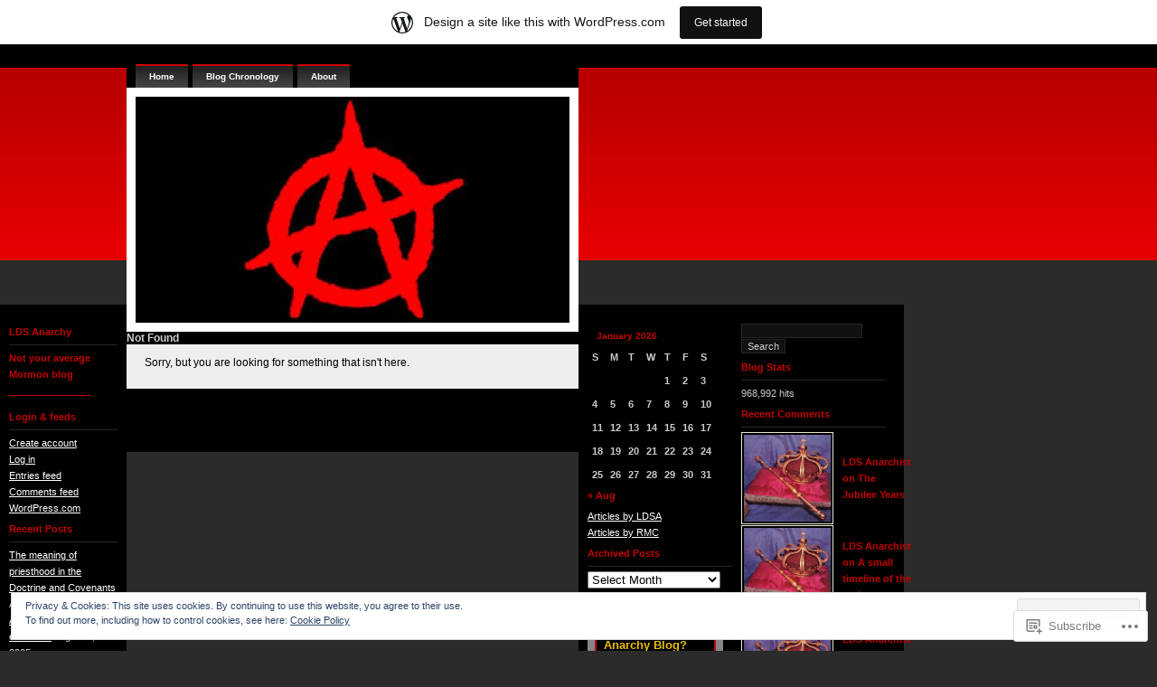

--- FILE ---
content_type: text/html; charset=UTF-8
request_url: https://ldsanarchy.wordpress.com/tag/gardasil/
body_size: 23781
content:
<!DOCTYPE html PUBLIC "-//W3C//DTD XHTML 1.0 Transitional//EN" "http://www.w3.org/TR/xhtml1/DTD/xhtml1-transitional.dtd">
<html xmlns="http://www.w3.org/1999/xhtml" lang="en">
<head profile="http://gmpg.org/xfn/11">
<meta http-equiv="Content-Type" content="text/html; charset=UTF-8" />
<title>Gardasil | LDS Anarchy</title>
<link rel="pingback" href="https://ldsanarchy.wordpress.com/xmlrpc.php" />
<meta name='robots' content='max-image-preview:large' />
<link rel='dns-prefetch' href='//s0.wp.com' />
<link rel='dns-prefetch' href='//af.pubmine.com' />
<link rel="alternate" type="application/rss+xml" title="LDS Anarchy &raquo; Feed" href="https://ldsanarchy.wordpress.com/feed/" />
<link rel="alternate" type="application/rss+xml" title="LDS Anarchy &raquo; Comments Feed" href="https://ldsanarchy.wordpress.com/comments/feed/" />
<link rel="alternate" type="application/rss+xml" title="LDS Anarchy &raquo; Gardasil Tag Feed" href="https://ldsanarchy.wordpress.com/tag/gardasil/feed/" />
	<script type="text/javascript">
		/* <![CDATA[ */
		function addLoadEvent(func) {
			var oldonload = window.onload;
			if (typeof window.onload != 'function') {
				window.onload = func;
			} else {
				window.onload = function () {
					oldonload();
					func();
				}
			}
		}
		/* ]]> */
	</script>
	<link crossorigin='anonymous' rel='stylesheet' id='all-css-0-1' href='/_static/??-eJxljcEOwiAQRH9I3DYqxoPxW6CuuBYW0l1C+vfixdR4nZn3BloxU2ZFVkjVlFgDsUCje0AVwNrbPBOa6BoophKdooDoGnE/iexgI/Axh68iuWVGJQ7GuwX69Df5gzfvxA9i0hX0iam/leqBMRtxhZDNcPrAt3Qdz3a0x+FiD683w49Jjw==&cssminify=yes' type='text/css' media='all' />
<style id='wp-emoji-styles-inline-css'>

	img.wp-smiley, img.emoji {
		display: inline !important;
		border: none !important;
		box-shadow: none !important;
		height: 1em !important;
		width: 1em !important;
		margin: 0 0.07em !important;
		vertical-align: -0.1em !important;
		background: none !important;
		padding: 0 !important;
	}
/*# sourceURL=wp-emoji-styles-inline-css */
</style>
<link crossorigin='anonymous' rel='stylesheet' id='all-css-2-1' href='/wp-content/plugins/gutenberg-core/v22.4.0/build/styles/block-library/style.min.css?m=1768935615i&cssminify=yes' type='text/css' media='all' />
<style id='wp-block-library-inline-css'>
.has-text-align-justify {
	text-align:justify;
}
.has-text-align-justify{text-align:justify;}

/*# sourceURL=wp-block-library-inline-css */
</style><style id='wp-block-categories-inline-css'>
.wp-block-categories{box-sizing:border-box}.wp-block-categories.alignleft{margin-right:2em}.wp-block-categories.alignright{margin-left:2em}.wp-block-categories.wp-block-categories-dropdown.aligncenter{text-align:center}.wp-block-categories .wp-block-categories__label:not(.screen-reader-text){display:block;width:100%}
/*# sourceURL=https://s0.wp.com/wp-content/plugins/gutenberg-core/v22.4.0/build/styles/block-library/categories/style.min.css */
</style>
<style id='global-styles-inline-css'>
:root{--wp--preset--aspect-ratio--square: 1;--wp--preset--aspect-ratio--4-3: 4/3;--wp--preset--aspect-ratio--3-4: 3/4;--wp--preset--aspect-ratio--3-2: 3/2;--wp--preset--aspect-ratio--2-3: 2/3;--wp--preset--aspect-ratio--16-9: 16/9;--wp--preset--aspect-ratio--9-16: 9/16;--wp--preset--color--black: #000000;--wp--preset--color--cyan-bluish-gray: #abb8c3;--wp--preset--color--white: #ffffff;--wp--preset--color--pale-pink: #f78da7;--wp--preset--color--vivid-red: #cf2e2e;--wp--preset--color--luminous-vivid-orange: #ff6900;--wp--preset--color--luminous-vivid-amber: #fcb900;--wp--preset--color--light-green-cyan: #7bdcb5;--wp--preset--color--vivid-green-cyan: #00d084;--wp--preset--color--pale-cyan-blue: #8ed1fc;--wp--preset--color--vivid-cyan-blue: #0693e3;--wp--preset--color--vivid-purple: #9b51e0;--wp--preset--gradient--vivid-cyan-blue-to-vivid-purple: linear-gradient(135deg,rgb(6,147,227) 0%,rgb(155,81,224) 100%);--wp--preset--gradient--light-green-cyan-to-vivid-green-cyan: linear-gradient(135deg,rgb(122,220,180) 0%,rgb(0,208,130) 100%);--wp--preset--gradient--luminous-vivid-amber-to-luminous-vivid-orange: linear-gradient(135deg,rgb(252,185,0) 0%,rgb(255,105,0) 100%);--wp--preset--gradient--luminous-vivid-orange-to-vivid-red: linear-gradient(135deg,rgb(255,105,0) 0%,rgb(207,46,46) 100%);--wp--preset--gradient--very-light-gray-to-cyan-bluish-gray: linear-gradient(135deg,rgb(238,238,238) 0%,rgb(169,184,195) 100%);--wp--preset--gradient--cool-to-warm-spectrum: linear-gradient(135deg,rgb(74,234,220) 0%,rgb(151,120,209) 20%,rgb(207,42,186) 40%,rgb(238,44,130) 60%,rgb(251,105,98) 80%,rgb(254,248,76) 100%);--wp--preset--gradient--blush-light-purple: linear-gradient(135deg,rgb(255,206,236) 0%,rgb(152,150,240) 100%);--wp--preset--gradient--blush-bordeaux: linear-gradient(135deg,rgb(254,205,165) 0%,rgb(254,45,45) 50%,rgb(107,0,62) 100%);--wp--preset--gradient--luminous-dusk: linear-gradient(135deg,rgb(255,203,112) 0%,rgb(199,81,192) 50%,rgb(65,88,208) 100%);--wp--preset--gradient--pale-ocean: linear-gradient(135deg,rgb(255,245,203) 0%,rgb(182,227,212) 50%,rgb(51,167,181) 100%);--wp--preset--gradient--electric-grass: linear-gradient(135deg,rgb(202,248,128) 0%,rgb(113,206,126) 100%);--wp--preset--gradient--midnight: linear-gradient(135deg,rgb(2,3,129) 0%,rgb(40,116,252) 100%);--wp--preset--font-size--small: 13px;--wp--preset--font-size--medium: 20px;--wp--preset--font-size--large: 36px;--wp--preset--font-size--x-large: 42px;--wp--preset--font-family--albert-sans: 'Albert Sans', sans-serif;--wp--preset--font-family--alegreya: Alegreya, serif;--wp--preset--font-family--arvo: Arvo, serif;--wp--preset--font-family--bodoni-moda: 'Bodoni Moda', serif;--wp--preset--font-family--bricolage-grotesque: 'Bricolage Grotesque', sans-serif;--wp--preset--font-family--cabin: Cabin, sans-serif;--wp--preset--font-family--chivo: Chivo, sans-serif;--wp--preset--font-family--commissioner: Commissioner, sans-serif;--wp--preset--font-family--cormorant: Cormorant, serif;--wp--preset--font-family--courier-prime: 'Courier Prime', monospace;--wp--preset--font-family--crimson-pro: 'Crimson Pro', serif;--wp--preset--font-family--dm-mono: 'DM Mono', monospace;--wp--preset--font-family--dm-sans: 'DM Sans', sans-serif;--wp--preset--font-family--dm-serif-display: 'DM Serif Display', serif;--wp--preset--font-family--domine: Domine, serif;--wp--preset--font-family--eb-garamond: 'EB Garamond', serif;--wp--preset--font-family--epilogue: Epilogue, sans-serif;--wp--preset--font-family--fahkwang: Fahkwang, sans-serif;--wp--preset--font-family--figtree: Figtree, sans-serif;--wp--preset--font-family--fira-sans: 'Fira Sans', sans-serif;--wp--preset--font-family--fjalla-one: 'Fjalla One', sans-serif;--wp--preset--font-family--fraunces: Fraunces, serif;--wp--preset--font-family--gabarito: Gabarito, system-ui;--wp--preset--font-family--ibm-plex-mono: 'IBM Plex Mono', monospace;--wp--preset--font-family--ibm-plex-sans: 'IBM Plex Sans', sans-serif;--wp--preset--font-family--ibarra-real-nova: 'Ibarra Real Nova', serif;--wp--preset--font-family--instrument-serif: 'Instrument Serif', serif;--wp--preset--font-family--inter: Inter, sans-serif;--wp--preset--font-family--josefin-sans: 'Josefin Sans', sans-serif;--wp--preset--font-family--jost: Jost, sans-serif;--wp--preset--font-family--libre-baskerville: 'Libre Baskerville', serif;--wp--preset--font-family--libre-franklin: 'Libre Franklin', sans-serif;--wp--preset--font-family--literata: Literata, serif;--wp--preset--font-family--lora: Lora, serif;--wp--preset--font-family--merriweather: Merriweather, serif;--wp--preset--font-family--montserrat: Montserrat, sans-serif;--wp--preset--font-family--newsreader: Newsreader, serif;--wp--preset--font-family--noto-sans-mono: 'Noto Sans Mono', sans-serif;--wp--preset--font-family--nunito: Nunito, sans-serif;--wp--preset--font-family--open-sans: 'Open Sans', sans-serif;--wp--preset--font-family--overpass: Overpass, sans-serif;--wp--preset--font-family--pt-serif: 'PT Serif', serif;--wp--preset--font-family--petrona: Petrona, serif;--wp--preset--font-family--piazzolla: Piazzolla, serif;--wp--preset--font-family--playfair-display: 'Playfair Display', serif;--wp--preset--font-family--plus-jakarta-sans: 'Plus Jakarta Sans', sans-serif;--wp--preset--font-family--poppins: Poppins, sans-serif;--wp--preset--font-family--raleway: Raleway, sans-serif;--wp--preset--font-family--roboto: Roboto, sans-serif;--wp--preset--font-family--roboto-slab: 'Roboto Slab', serif;--wp--preset--font-family--rubik: Rubik, sans-serif;--wp--preset--font-family--rufina: Rufina, serif;--wp--preset--font-family--sora: Sora, sans-serif;--wp--preset--font-family--source-sans-3: 'Source Sans 3', sans-serif;--wp--preset--font-family--source-serif-4: 'Source Serif 4', serif;--wp--preset--font-family--space-mono: 'Space Mono', monospace;--wp--preset--font-family--syne: Syne, sans-serif;--wp--preset--font-family--texturina: Texturina, serif;--wp--preset--font-family--urbanist: Urbanist, sans-serif;--wp--preset--font-family--work-sans: 'Work Sans', sans-serif;--wp--preset--spacing--20: 0.44rem;--wp--preset--spacing--30: 0.67rem;--wp--preset--spacing--40: 1rem;--wp--preset--spacing--50: 1.5rem;--wp--preset--spacing--60: 2.25rem;--wp--preset--spacing--70: 3.38rem;--wp--preset--spacing--80: 5.06rem;--wp--preset--shadow--natural: 6px 6px 9px rgba(0, 0, 0, 0.2);--wp--preset--shadow--deep: 12px 12px 50px rgba(0, 0, 0, 0.4);--wp--preset--shadow--sharp: 6px 6px 0px rgba(0, 0, 0, 0.2);--wp--preset--shadow--outlined: 6px 6px 0px -3px rgb(255, 255, 255), 6px 6px rgb(0, 0, 0);--wp--preset--shadow--crisp: 6px 6px 0px rgb(0, 0, 0);}:where(body) { margin: 0; }:where(.is-layout-flex){gap: 0.5em;}:where(.is-layout-grid){gap: 0.5em;}body .is-layout-flex{display: flex;}.is-layout-flex{flex-wrap: wrap;align-items: center;}.is-layout-flex > :is(*, div){margin: 0;}body .is-layout-grid{display: grid;}.is-layout-grid > :is(*, div){margin: 0;}body{padding-top: 0px;padding-right: 0px;padding-bottom: 0px;padding-left: 0px;}:root :where(.wp-element-button, .wp-block-button__link){background-color: #32373c;border-width: 0;color: #fff;font-family: inherit;font-size: inherit;font-style: inherit;font-weight: inherit;letter-spacing: inherit;line-height: inherit;padding-top: calc(0.667em + 2px);padding-right: calc(1.333em + 2px);padding-bottom: calc(0.667em + 2px);padding-left: calc(1.333em + 2px);text-decoration: none;text-transform: inherit;}.has-black-color{color: var(--wp--preset--color--black) !important;}.has-cyan-bluish-gray-color{color: var(--wp--preset--color--cyan-bluish-gray) !important;}.has-white-color{color: var(--wp--preset--color--white) !important;}.has-pale-pink-color{color: var(--wp--preset--color--pale-pink) !important;}.has-vivid-red-color{color: var(--wp--preset--color--vivid-red) !important;}.has-luminous-vivid-orange-color{color: var(--wp--preset--color--luminous-vivid-orange) !important;}.has-luminous-vivid-amber-color{color: var(--wp--preset--color--luminous-vivid-amber) !important;}.has-light-green-cyan-color{color: var(--wp--preset--color--light-green-cyan) !important;}.has-vivid-green-cyan-color{color: var(--wp--preset--color--vivid-green-cyan) !important;}.has-pale-cyan-blue-color{color: var(--wp--preset--color--pale-cyan-blue) !important;}.has-vivid-cyan-blue-color{color: var(--wp--preset--color--vivid-cyan-blue) !important;}.has-vivid-purple-color{color: var(--wp--preset--color--vivid-purple) !important;}.has-black-background-color{background-color: var(--wp--preset--color--black) !important;}.has-cyan-bluish-gray-background-color{background-color: var(--wp--preset--color--cyan-bluish-gray) !important;}.has-white-background-color{background-color: var(--wp--preset--color--white) !important;}.has-pale-pink-background-color{background-color: var(--wp--preset--color--pale-pink) !important;}.has-vivid-red-background-color{background-color: var(--wp--preset--color--vivid-red) !important;}.has-luminous-vivid-orange-background-color{background-color: var(--wp--preset--color--luminous-vivid-orange) !important;}.has-luminous-vivid-amber-background-color{background-color: var(--wp--preset--color--luminous-vivid-amber) !important;}.has-light-green-cyan-background-color{background-color: var(--wp--preset--color--light-green-cyan) !important;}.has-vivid-green-cyan-background-color{background-color: var(--wp--preset--color--vivid-green-cyan) !important;}.has-pale-cyan-blue-background-color{background-color: var(--wp--preset--color--pale-cyan-blue) !important;}.has-vivid-cyan-blue-background-color{background-color: var(--wp--preset--color--vivid-cyan-blue) !important;}.has-vivid-purple-background-color{background-color: var(--wp--preset--color--vivid-purple) !important;}.has-black-border-color{border-color: var(--wp--preset--color--black) !important;}.has-cyan-bluish-gray-border-color{border-color: var(--wp--preset--color--cyan-bluish-gray) !important;}.has-white-border-color{border-color: var(--wp--preset--color--white) !important;}.has-pale-pink-border-color{border-color: var(--wp--preset--color--pale-pink) !important;}.has-vivid-red-border-color{border-color: var(--wp--preset--color--vivid-red) !important;}.has-luminous-vivid-orange-border-color{border-color: var(--wp--preset--color--luminous-vivid-orange) !important;}.has-luminous-vivid-amber-border-color{border-color: var(--wp--preset--color--luminous-vivid-amber) !important;}.has-light-green-cyan-border-color{border-color: var(--wp--preset--color--light-green-cyan) !important;}.has-vivid-green-cyan-border-color{border-color: var(--wp--preset--color--vivid-green-cyan) !important;}.has-pale-cyan-blue-border-color{border-color: var(--wp--preset--color--pale-cyan-blue) !important;}.has-vivid-cyan-blue-border-color{border-color: var(--wp--preset--color--vivid-cyan-blue) !important;}.has-vivid-purple-border-color{border-color: var(--wp--preset--color--vivid-purple) !important;}.has-vivid-cyan-blue-to-vivid-purple-gradient-background{background: var(--wp--preset--gradient--vivid-cyan-blue-to-vivid-purple) !important;}.has-light-green-cyan-to-vivid-green-cyan-gradient-background{background: var(--wp--preset--gradient--light-green-cyan-to-vivid-green-cyan) !important;}.has-luminous-vivid-amber-to-luminous-vivid-orange-gradient-background{background: var(--wp--preset--gradient--luminous-vivid-amber-to-luminous-vivid-orange) !important;}.has-luminous-vivid-orange-to-vivid-red-gradient-background{background: var(--wp--preset--gradient--luminous-vivid-orange-to-vivid-red) !important;}.has-very-light-gray-to-cyan-bluish-gray-gradient-background{background: var(--wp--preset--gradient--very-light-gray-to-cyan-bluish-gray) !important;}.has-cool-to-warm-spectrum-gradient-background{background: var(--wp--preset--gradient--cool-to-warm-spectrum) !important;}.has-blush-light-purple-gradient-background{background: var(--wp--preset--gradient--blush-light-purple) !important;}.has-blush-bordeaux-gradient-background{background: var(--wp--preset--gradient--blush-bordeaux) !important;}.has-luminous-dusk-gradient-background{background: var(--wp--preset--gradient--luminous-dusk) !important;}.has-pale-ocean-gradient-background{background: var(--wp--preset--gradient--pale-ocean) !important;}.has-electric-grass-gradient-background{background: var(--wp--preset--gradient--electric-grass) !important;}.has-midnight-gradient-background{background: var(--wp--preset--gradient--midnight) !important;}.has-small-font-size{font-size: var(--wp--preset--font-size--small) !important;}.has-medium-font-size{font-size: var(--wp--preset--font-size--medium) !important;}.has-large-font-size{font-size: var(--wp--preset--font-size--large) !important;}.has-x-large-font-size{font-size: var(--wp--preset--font-size--x-large) !important;}.has-albert-sans-font-family{font-family: var(--wp--preset--font-family--albert-sans) !important;}.has-alegreya-font-family{font-family: var(--wp--preset--font-family--alegreya) !important;}.has-arvo-font-family{font-family: var(--wp--preset--font-family--arvo) !important;}.has-bodoni-moda-font-family{font-family: var(--wp--preset--font-family--bodoni-moda) !important;}.has-bricolage-grotesque-font-family{font-family: var(--wp--preset--font-family--bricolage-grotesque) !important;}.has-cabin-font-family{font-family: var(--wp--preset--font-family--cabin) !important;}.has-chivo-font-family{font-family: var(--wp--preset--font-family--chivo) !important;}.has-commissioner-font-family{font-family: var(--wp--preset--font-family--commissioner) !important;}.has-cormorant-font-family{font-family: var(--wp--preset--font-family--cormorant) !important;}.has-courier-prime-font-family{font-family: var(--wp--preset--font-family--courier-prime) !important;}.has-crimson-pro-font-family{font-family: var(--wp--preset--font-family--crimson-pro) !important;}.has-dm-mono-font-family{font-family: var(--wp--preset--font-family--dm-mono) !important;}.has-dm-sans-font-family{font-family: var(--wp--preset--font-family--dm-sans) !important;}.has-dm-serif-display-font-family{font-family: var(--wp--preset--font-family--dm-serif-display) !important;}.has-domine-font-family{font-family: var(--wp--preset--font-family--domine) !important;}.has-eb-garamond-font-family{font-family: var(--wp--preset--font-family--eb-garamond) !important;}.has-epilogue-font-family{font-family: var(--wp--preset--font-family--epilogue) !important;}.has-fahkwang-font-family{font-family: var(--wp--preset--font-family--fahkwang) !important;}.has-figtree-font-family{font-family: var(--wp--preset--font-family--figtree) !important;}.has-fira-sans-font-family{font-family: var(--wp--preset--font-family--fira-sans) !important;}.has-fjalla-one-font-family{font-family: var(--wp--preset--font-family--fjalla-one) !important;}.has-fraunces-font-family{font-family: var(--wp--preset--font-family--fraunces) !important;}.has-gabarito-font-family{font-family: var(--wp--preset--font-family--gabarito) !important;}.has-ibm-plex-mono-font-family{font-family: var(--wp--preset--font-family--ibm-plex-mono) !important;}.has-ibm-plex-sans-font-family{font-family: var(--wp--preset--font-family--ibm-plex-sans) !important;}.has-ibarra-real-nova-font-family{font-family: var(--wp--preset--font-family--ibarra-real-nova) !important;}.has-instrument-serif-font-family{font-family: var(--wp--preset--font-family--instrument-serif) !important;}.has-inter-font-family{font-family: var(--wp--preset--font-family--inter) !important;}.has-josefin-sans-font-family{font-family: var(--wp--preset--font-family--josefin-sans) !important;}.has-jost-font-family{font-family: var(--wp--preset--font-family--jost) !important;}.has-libre-baskerville-font-family{font-family: var(--wp--preset--font-family--libre-baskerville) !important;}.has-libre-franklin-font-family{font-family: var(--wp--preset--font-family--libre-franklin) !important;}.has-literata-font-family{font-family: var(--wp--preset--font-family--literata) !important;}.has-lora-font-family{font-family: var(--wp--preset--font-family--lora) !important;}.has-merriweather-font-family{font-family: var(--wp--preset--font-family--merriweather) !important;}.has-montserrat-font-family{font-family: var(--wp--preset--font-family--montserrat) !important;}.has-newsreader-font-family{font-family: var(--wp--preset--font-family--newsreader) !important;}.has-noto-sans-mono-font-family{font-family: var(--wp--preset--font-family--noto-sans-mono) !important;}.has-nunito-font-family{font-family: var(--wp--preset--font-family--nunito) !important;}.has-open-sans-font-family{font-family: var(--wp--preset--font-family--open-sans) !important;}.has-overpass-font-family{font-family: var(--wp--preset--font-family--overpass) !important;}.has-pt-serif-font-family{font-family: var(--wp--preset--font-family--pt-serif) !important;}.has-petrona-font-family{font-family: var(--wp--preset--font-family--petrona) !important;}.has-piazzolla-font-family{font-family: var(--wp--preset--font-family--piazzolla) !important;}.has-playfair-display-font-family{font-family: var(--wp--preset--font-family--playfair-display) !important;}.has-plus-jakarta-sans-font-family{font-family: var(--wp--preset--font-family--plus-jakarta-sans) !important;}.has-poppins-font-family{font-family: var(--wp--preset--font-family--poppins) !important;}.has-raleway-font-family{font-family: var(--wp--preset--font-family--raleway) !important;}.has-roboto-font-family{font-family: var(--wp--preset--font-family--roboto) !important;}.has-roboto-slab-font-family{font-family: var(--wp--preset--font-family--roboto-slab) !important;}.has-rubik-font-family{font-family: var(--wp--preset--font-family--rubik) !important;}.has-rufina-font-family{font-family: var(--wp--preset--font-family--rufina) !important;}.has-sora-font-family{font-family: var(--wp--preset--font-family--sora) !important;}.has-source-sans-3-font-family{font-family: var(--wp--preset--font-family--source-sans-3) !important;}.has-source-serif-4-font-family{font-family: var(--wp--preset--font-family--source-serif-4) !important;}.has-space-mono-font-family{font-family: var(--wp--preset--font-family--space-mono) !important;}.has-syne-font-family{font-family: var(--wp--preset--font-family--syne) !important;}.has-texturina-font-family{font-family: var(--wp--preset--font-family--texturina) !important;}.has-urbanist-font-family{font-family: var(--wp--preset--font-family--urbanist) !important;}.has-work-sans-font-family{font-family: var(--wp--preset--font-family--work-sans) !important;}
/*# sourceURL=global-styles-inline-css */
</style>

<style id='classic-theme-styles-inline-css'>
.wp-block-button__link{background-color:#32373c;border-radius:9999px;box-shadow:none;color:#fff;font-size:1.125em;padding:calc(.667em + 2px) calc(1.333em + 2px);text-decoration:none}.wp-block-file__button{background:#32373c;color:#fff}.wp-block-accordion-heading{margin:0}.wp-block-accordion-heading__toggle{background-color:inherit!important;color:inherit!important}.wp-block-accordion-heading__toggle:not(:focus-visible){outline:none}.wp-block-accordion-heading__toggle:focus,.wp-block-accordion-heading__toggle:hover{background-color:inherit!important;border:none;box-shadow:none;color:inherit;padding:var(--wp--preset--spacing--20,1em) 0;text-decoration:none}.wp-block-accordion-heading__toggle:focus-visible{outline:auto;outline-offset:0}
/*# sourceURL=/wp-content/plugins/gutenberg-core/v22.4.0/build/styles/block-library/classic.min.css */
</style>
<link crossorigin='anonymous' rel='stylesheet' id='all-css-4-1' href='/_static/??-eJyFkNluw0AIRX+omLjO1ocq3zK26YR2Ng04Sf++JFWWqpLzggDdwwXwWGDISSkpljB5ToJD7kMevgRfm3bbtCAcSyCodGiWOLLoTQGi34GaQeQFHwbFCe6zKlk/FqdnRaSRHQWKJpvDjjx6UsPlmoPSaR4pZgN9XyqJgMXIUwTdm5f8437bWKYeE2UQV5gSLFb49KBKdrq31F+Wu5dzkDcPe5hTzulPAR/BcT2ju/jebpbt+q3ruu3nD7nilq0=&cssminify=yes' type='text/css' media='all' />
<link crossorigin='anonymous' rel='stylesheet' id='print-css-5-1' href='/wp-content/mu-plugins/global-print/global-print.css?m=1465851035i&cssminify=yes' type='text/css' media='print' />
<style id='jetpack-global-styles-frontend-style-inline-css'>
:root { --font-headings: unset; --font-base: unset; --font-headings-default: -apple-system,BlinkMacSystemFont,"Segoe UI",Roboto,Oxygen-Sans,Ubuntu,Cantarell,"Helvetica Neue",sans-serif; --font-base-default: -apple-system,BlinkMacSystemFont,"Segoe UI",Roboto,Oxygen-Sans,Ubuntu,Cantarell,"Helvetica Neue",sans-serif;}
/*# sourceURL=jetpack-global-styles-frontend-style-inline-css */
</style>
<link crossorigin='anonymous' rel='stylesheet' id='all-css-8-1' href='/wp-content/themes/h4/global.css?m=1420737423i&cssminify=yes' type='text/css' media='all' />
<script type="text/javascript" id="wpcom-actionbar-placeholder-js-extra">
/* <![CDATA[ */
var actionbardata = {"siteID":"1860397","postID":"0","siteURL":"https://ldsanarchy.wordpress.com","xhrURL":"https://ldsanarchy.wordpress.com/wp-admin/admin-ajax.php","nonce":"ff911a081a","isLoggedIn":"","statusMessage":"","subsEmailDefault":"instantly","proxyScriptUrl":"https://s0.wp.com/wp-content/js/wpcom-proxy-request.js?m=1513050504i&amp;ver=20211021","i18n":{"followedText":"New posts from this site will now appear in your \u003Ca href=\"https://wordpress.com/reader\"\u003EReader\u003C/a\u003E","foldBar":"Collapse this bar","unfoldBar":"Expand this bar","shortLinkCopied":"Shortlink copied to clipboard."}};
//# sourceURL=wpcom-actionbar-placeholder-js-extra
/* ]]> */
</script>
<script type="text/javascript" id="jetpack-mu-wpcom-settings-js-before">
/* <![CDATA[ */
var JETPACK_MU_WPCOM_SETTINGS = {"assetsUrl":"https://s0.wp.com/wp-content/mu-plugins/jetpack-mu-wpcom-plugin/moon/jetpack_vendor/automattic/jetpack-mu-wpcom/src/build/"};
//# sourceURL=jetpack-mu-wpcom-settings-js-before
/* ]]> */
</script>
<script crossorigin='anonymous' type='text/javascript'  src='/_static/??/wp-content/js/rlt-proxy.js,/wp-content/blog-plugins/wordads-classes/js/cmp/v2/cmp-non-gdpr.js?m=1720530689j'></script>
<script type="text/javascript" id="rlt-proxy-js-after">
/* <![CDATA[ */
	rltInitialize( {"token":null,"iframeOrigins":["https:\/\/widgets.wp.com"]} );
//# sourceURL=rlt-proxy-js-after
/* ]]> */
</script>
<link rel="EditURI" type="application/rsd+xml" title="RSD" href="https://ldsanarchy.wordpress.com/xmlrpc.php?rsd" />
<meta name="generator" content="WordPress.com" />

<!-- Jetpack Open Graph Tags -->
<meta property="og:type" content="website" />
<meta property="og:title" content="Gardasil &#8211; LDS Anarchy" />
<meta property="og:url" content="https://ldsanarchy.wordpress.com/tag/gardasil/" />
<meta property="og:site_name" content="LDS Anarchy" />
<meta property="og:image" content="https://s0.wp.com/i/blank.jpg?m=1383295312i" />
<meta property="og:image:width" content="200" />
<meta property="og:image:height" content="200" />
<meta property="og:image:alt" content="" />
<meta property="og:locale" content="en_US" />
<meta property="fb:app_id" content="249643311490" />

<!-- End Jetpack Open Graph Tags -->
<link rel="shortcut icon" type="image/x-icon" href="https://s0.wp.com/i/favicon.ico?m=1713425267i" sizes="16x16 24x24 32x32 48x48" />
<link rel="icon" type="image/x-icon" href="https://s0.wp.com/i/favicon.ico?m=1713425267i" sizes="16x16 24x24 32x32 48x48" />
<link rel="apple-touch-icon" href="https://s0.wp.com/i/webclip.png?m=1713868326i" />
<link rel='openid.server' href='https://ldsanarchy.wordpress.com/?openidserver=1' />
<link rel='openid.delegate' href='https://ldsanarchy.wordpress.com/' />
<link rel="search" type="application/opensearchdescription+xml" href="https://ldsanarchy.wordpress.com/osd.xml" title="LDS Anarchy" />
<link rel="search" type="application/opensearchdescription+xml" href="https://s1.wp.com/opensearch.xml" title="WordPress.com" />
		<style id="wpcom-hotfix-masterbar-style">
			@media screen and (min-width: 783px) {
				#wpadminbar .quicklinks li#wp-admin-bar-my-account.with-avatar > a img {
					margin-top: 5px;
				}
			}
		</style>
		<style type="text/css">.recentcomments a{display:inline !important;padding:0 !important;margin:0 !important;}</style>		<style type="text/css">
			.recentcomments a {
				display: inline !important;
				padding: 0 !important;
				margin: 0 !important;
			}

			table.recentcommentsavatartop img.avatar, table.recentcommentsavatarend img.avatar {
				border: 0px;
				margin: 0;
			}

			table.recentcommentsavatartop a, table.recentcommentsavatarend a {
				border: 0px !important;
				background-color: transparent !important;
			}

			td.recentcommentsavatarend, td.recentcommentsavatartop {
				padding: 0px 0px 1px 0px;
				margin: 0px;
			}

			td.recentcommentstextend {
				border: none !important;
				padding: 0px 0px 2px 10px;
			}

			.rtl td.recentcommentstextend {
				padding: 0px 10px 2px 0px;
			}

			td.recentcommentstexttop {
				border: none;
				padding: 0px 0px 0px 10px;
			}

			.rtl td.recentcommentstexttop {
				padding: 0px 10px 0px 0px;
			}
		</style>
		<meta name="description" content="Posts about Gardasil written by " />
<script type="text/javascript">
/* <![CDATA[ */
var wa_client = {}; wa_client.cmd = []; wa_client.config = { 'blog_id': 1860397, 'blog_language': 'en', 'is_wordads': false, 'hosting_type': 0, 'afp_account_id': 'pub-7120934213402789', 'afp_host_id': 5038568878849053, 'theme': 'pub/neo-sapien-05', '_': { 'title': 'Advertisement', 'privacy_settings': 'Privacy Settings' }, 'formats': [ 'belowpost', 'bottom_sticky', 'sidebar_sticky_right', 'sidebar', 'gutenberg_rectangle', 'gutenberg_leaderboard', 'gutenberg_mobile_leaderboard', 'gutenberg_skyscraper' ] };
/* ]]> */
</script>
		<script type="text/javascript">

			window.doNotSellCallback = function() {

				var linkElements = [
					'a[href="https://wordpress.com/?ref=footer_blog"]',
					'a[href="https://wordpress.com/?ref=footer_website"]',
					'a[href="https://wordpress.com/?ref=vertical_footer"]',
					'a[href^="https://wordpress.com/?ref=footer_segment_"]',
				].join(',');

				var dnsLink = document.createElement( 'a' );
				dnsLink.href = 'https://wordpress.com/advertising-program-optout/';
				dnsLink.classList.add( 'do-not-sell-link' );
				dnsLink.rel = 'nofollow';
				dnsLink.style.marginLeft = '0.5em';
				dnsLink.textContent = 'Do Not Sell or Share My Personal Information';

				var creditLinks = document.querySelectorAll( linkElements );

				if ( 0 === creditLinks.length ) {
					return false;
				}

				Array.prototype.forEach.call( creditLinks, function( el ) {
					el.insertAdjacentElement( 'afterend', dnsLink );
				});

				return true;
			};

		</script>
		<script type="text/javascript">
	window.google_analytics_uacct = "UA-52447-2";
</script>

<script type="text/javascript">
	var _gaq = _gaq || [];
	_gaq.push(['_setAccount', 'UA-52447-2']);
	_gaq.push(['_gat._anonymizeIp']);
	_gaq.push(['_setDomainName', 'wordpress.com']);
	_gaq.push(['_initData']);
	_gaq.push(['_trackPageview']);

	(function() {
		var ga = document.createElement('script'); ga.type = 'text/javascript'; ga.async = true;
		ga.src = ('https:' == document.location.protocol ? 'https://ssl' : 'http://www') + '.google-analytics.com/ga.js';
		(document.getElementsByTagName('head')[0] || document.getElementsByTagName('body')[0]).appendChild(ga);
	})();
</script>
<link crossorigin='anonymous' rel='stylesheet' id='all-css-0-3' href='/wp-content/mu-plugins/jetpack-plugin/moon/jetpack_vendor/automattic/jetpack-forms/dist/contact-form/css/grunion.css?m=1768991873i&cssminify=yes' type='text/css' media='all' />
</head>
<body class="archive tag tag-gardasil tag-168586 wp-theme-pubneo-sapien-05 customizer-styles-applied jetpack-reblog-enabled has-marketing-bar has-marketing-bar-theme-neo-sapien">
<div id="wrapper">
<!-- SIDEBAR -->

<div id="sidebar">
<ul>
<li id="text-2" class="widget widget_text"><h2 class="widgettitle">LDS Anarchy</h2>
			<div class="textwidget"><p>Not your average Mormon blog<br />
_______________</p>
</div>
		</li>
<li id="meta-3" class="widget widget_meta"><h2 class="widgettitle">Login &#038; feeds</h2>

		<ul>
			<li><a class="click-register" href="https://wordpress.com/start?ref=wplogin">Create account</a></li>			<li><a href="https://ldsanarchy.wordpress.com/wp-login.php">Log in</a></li>
			<li><a href="https://ldsanarchy.wordpress.com/feed/">Entries feed</a></li>
			<li><a href="https://ldsanarchy.wordpress.com/comments/feed/">Comments feed</a></li>

			<li><a href="https://wordpress.com/" title="Powered by WordPress, state-of-the-art semantic personal publishing platform.">WordPress.com</a></li>
		</ul>

		</li>

		<li id="recent-posts-2" class="widget widget_recent_entries">
		<h2 class="widgettitle">Recent Posts</h2>

		<ul>
											<li>
					<a href="https://ldsanarchy.wordpress.com/2025/08/10/the-meaning-of-priesthood-in-the-doctrine-and-covenants/">The meaning of priesthood in the Doctrine and&nbsp;Covenants</a>
											<span class="post-date">August 10, 2025</span>
									</li>
											<li>
					<a href="https://ldsanarchy.wordpress.com/2025/08/02/a-small-timeline-of-the-end-times/">A small timeline of the end&nbsp;times</a>
											<span class="post-date">August 2, 2025</span>
									</li>
											<li>
					<a href="https://ldsanarchy.wordpress.com/2025/04/04/affixing-dates-to-lehis-journey-from-jerusalem-to-north-america-through-china/">Affixing Dates to Lehi&#8217;s Journey from Jerusalem to North America through&nbsp;China</a>
											<span class="post-date">April 4, 2025</span>
									</li>
											<li>
					<a href="https://ldsanarchy.wordpress.com/2025/03/30/another-chronology-post/">Another chronology post</a>
											<span class="post-date">March 30, 2025</span>
									</li>
											<li>
					<a href="https://ldsanarchy.wordpress.com/2025/03/19/three-nephite-yearly-calendars/">Three Nephite Yearly&nbsp;Calendars</a>
											<span class="post-date">March 19, 2025</span>
									</li>
											<li>
					<a href="https://ldsanarchy.wordpress.com/2025/03/18/the-jubilee-years/">The Jubilee Years</a>
											<span class="post-date">March 18, 2025</span>
									</li>
											<li>
					<a href="https://ldsanarchy.wordpress.com/2025/03/09/2025-blog-update/">2025 Blog Update</a>
											<span class="post-date">March 9, 2025</span>
									</li>
											<li>
					<a href="https://ldsanarchy.wordpress.com/2025/02/27/joseph-smiths-four-definitions-of-priesthood/">Joseph Smith&#8217;s four definitions of&nbsp;priesthood</a>
											<span class="post-date">February 27, 2025</span>
									</li>
											<li>
					<a href="https://ldsanarchy.wordpress.com/2024/12/23/the-jew-and-the-josephite/">The Gentile, the Jew and the&nbsp;Josephite</a>
											<span class="post-date">December 23, 2024</span>
									</li>
											<li>
					<a href="https://ldsanarchy.wordpress.com/2024/12/02/governmental-systems-in-america-from-the-articles-to-the-second-coming/">Governmental systems in America from the Articles to the Second&nbsp;Coming</a>
											<span class="post-date">December 2, 2024</span>
									</li>
											<li>
					<a href="https://ldsanarchy.wordpress.com/2024/11/30/these-two-are-different/">These Two Are&nbsp;Different</a>
											<span class="post-date">November 30, 2024</span>
									</li>
											<li>
					<a href="https://ldsanarchy.wordpress.com/2024/11/29/when-will-elias-appear/">When will Elias&nbsp;appear?</a>
											<span class="post-date">November 29, 2024</span>
									</li>
											<li>
					<a href="https://ldsanarchy.wordpress.com/2024/11/26/trump-is-an-elias-type/">Trump Is an Elias&nbsp;Type</a>
											<span class="post-date">November 26, 2024</span>
									</li>
											<li>
					<a href="https://ldsanarchy.wordpress.com/2024/11/24/converting-dates/">Converting dates</a>
											<span class="post-date">November 24, 2024</span>
									</li>
											<li>
					<a href="https://ldsanarchy.wordpress.com/2024/11/23/time-or-eternity/">Time or eternity?</a>
											<span class="post-date">November 23, 2024</span>
									</li>
											<li>
					<a href="https://ldsanarchy.wordpress.com/2024/11/22/the-lords-various-appearances/">The Lord&#8217;s Various&nbsp;Appearances</a>
											<span class="post-date">November 22, 2024</span>
									</li>
											<li>
					<a href="https://ldsanarchy.wordpress.com/2024/11/04/elias-spirit-makes-elias-keys/">Elias&#8217; spirit makes Elias&#8217;&nbsp;keys</a>
											<span class="post-date">November 4, 2024</span>
									</li>
											<li>
					<a href="https://ldsanarchy.wordpress.com/2024/10/26/the-weeks-of-daniel-924-27/">The &#8220;weeks&#8221; of Daniel&nbsp;9:24-27</a>
											<span class="post-date">October 26, 2024</span>
									</li>
					</ul>

		</li>
<li id="nav_menu-5" class="widget widget_nav_menu"><h2 class="widgettitle">Religion</h2>
<div class="menu-religion-container"><ul id="menu-religion" class="menu"><li id="menu-item-65792" class="menu-item menu-item-type-custom menu-item-object-custom menu-item-65792"><a href="https://www.churchofjesuschrist.org/comeuntochrist">Mormon.org [redirect]</a></li>
<li id="menu-item-65790" class="menu-item menu-item-type-custom menu-item-object-custom menu-item-65790"><a href="https://www.churchofjesuschrist.org/?lang=eng">LDS Church</a></li>
<li id="menu-item-65791" class="menu-item menu-item-type-custom menu-item-object-custom menu-item-65791"><a href="https://www.churchofjesuschrist.org/study/scriptures?lang=eng">LDS Scriptures</a></li>
<li id="menu-item-65793" class="menu-item menu-item-type-custom menu-item-object-custom menu-item-65793"><a href="http://mit.irr.org/scanned-images-of-entire-1833-book-of-commandments-and-1835-doctrine-and-covenants">Pre-D&amp;C 1971</a></li>
<li id="menu-item-65787" class="menu-item menu-item-type-custom menu-item-object-custom menu-item-65787"><a href="http://www.centerplace.org/hs/iv/default.htm">Inspired Version Bible (JST)</a></li>
<li id="menu-item-65796" class="menu-item menu-item-type-custom menu-item-object-custom menu-item-65796"><a href="http://www.eliyah.com/Scripture/">The Restored Name KJV Bible</a></li>
<li id="menu-item-65789" class="menu-item menu-item-type-custom menu-item-object-custom menu-item-65789"><a href="https://kingjamesbibledictionary.com//">King James Bible Dictionary</a></li>
<li id="menu-item-65785" class="menu-item menu-item-type-custom menu-item-object-custom menu-item-65785"><a href="http://www.biblegateway.com/">BibleGateway.com</a></li>
<li id="menu-item-65788" class="menu-item menu-item-type-custom menu-item-object-custom menu-item-65788"><a href="http://www.isaiahexplained.com/">Isaiah Explained</a></li>
<li id="menu-item-65794" class="menu-item menu-item-type-custom menu-item-object-custom menu-item-65794"><a href="http://www.sacred-texts.com/chr/apo/index.htm">The Apocrypha</a></li>
<li id="menu-item-65795" class="menu-item menu-item-type-custom menu-item-object-custom menu-item-65795"><a href="http://ldsendowment.org/index.html">The LDS Endowment</a></li>
</ul></div></li>
<li id="nav_menu-3" class="widget widget_nav_menu"><h2 class="widgettitle">The State</h2>
<div class="menu-the-state-container"><ul id="menu-the-state" class="menu"><li id="menu-item-65770" class="menu-item menu-item-type-custom menu-item-object-custom menu-item-65770"><a href="http://www.antiwar.com/">Antiwar.com</a></li>
<li id="menu-item-65774" class="menu-item menu-item-type-custom menu-item-object-custom menu-item-65774"><a href="http://www.lewrockwell.com/">LewRockwell.com</a></li>
<li id="menu-item-65776" class="menu-item menu-item-type-custom menu-item-object-custom menu-item-65776"><a href="http://praxeology.net/anarchy-is-order.htm">Molinari Institute</a></li>
</ul></div></li>
<li id="nav_menu-4" class="widget widget_nav_menu"><h2 class="widgettitle">Education</h2>
<div class="menu-education-container"><ul id="menu-education" class="menu"><li id="menu-item-65784" class="menu-item menu-item-type-custom menu-item-object-custom menu-item-65784"><a href="https://webstersdictionary1828.com/">Webster&#8217;s Dictionary 1828</a></li>
<li id="menu-item-65779" class="menu-item menu-item-type-custom menu-item-object-custom menu-item-65779"><a href="https://www.merriam-webster.com/">Merriam-Webster Dictionary</a></li>
<li id="menu-item-65777" class="menu-item menu-item-type-custom menu-item-object-custom menu-item-65777"><a href="https://www.theodora.com/encyclopedia/">E~pedia Britannica, 11th Ed.</a></li>
<li id="menu-item-65780" class="menu-item menu-item-type-custom menu-item-object-custom menu-item-65780"><a href="http://www.robinsoncurriculum.com/">Robinson Curriculum</a></li>
<li id="menu-item-65781" class="menu-item menu-item-type-custom menu-item-object-custom menu-item-65781"><a href="http://www.thunderbolts.info/">The Thunderbolts Project</a></li>
<li id="menu-item-65782" class="menu-item menu-item-type-custom menu-item-object-custom menu-item-65782"><a href="http://www.youtube.com/user/ThunderboltsProject">The Thunderbolts | YouTube</a></li>
<li id="menu-item-65783" class="menu-item menu-item-type-custom menu-item-object-custom menu-item-65783"><a href="http://vigilantcitizen.com/">Vigilant Citizen</a></li>
</ul></div></li>
</ul>
</div>

<!-- END SIDEBAR -->
<div class="narrowcolumn" id="neo-sapien-content">

<!-- TOP MENU -->

<div id="menu">
	<ul>
		<li ><a href="https://ldsanarchy.wordpress.com/" title="Home">Home</a></li>
		<li class="page_item page-item-3219"><a href="https://ldsanarchy.wordpress.com/blog-chronology/">Blog Chronology</a></li>
<li class="page_item page-item-2"><a href="https://ldsanarchy.wordpress.com/about/">About</a></li>
	</ul>
</div>

<!-- END TOP MENU -->


<div id="header"><img src="https://ldsanarchy.wordpress.com/wp-content/uploads/2007/10/cropped-anarchy.jpg" width="480" height="250" alt="" /></div>



	<div class="">
		<h2>Not Found</h2>
		<div class="entry">Sorry, but you are looking for something that isn't here.</div>
	</div>


</div><!-- end .narrowcolumn -->

<div id="obar">
	<div class="sub-obar">
		<ul>
		<li id="calendar-2" class="widget widget_calendar"><div id="calendar_wrap" class="calendar_wrap"><table id="wp-calendar" class="wp-calendar-table">
	<caption>January 2026</caption>
	<thead>
	<tr>
		<th scope="col" aria-label="Sunday">S</th>
		<th scope="col" aria-label="Monday">M</th>
		<th scope="col" aria-label="Tuesday">T</th>
		<th scope="col" aria-label="Wednesday">W</th>
		<th scope="col" aria-label="Thursday">T</th>
		<th scope="col" aria-label="Friday">F</th>
		<th scope="col" aria-label="Saturday">S</th>
	</tr>
	</thead>
	<tbody>
	<tr>
		<td colspan="4" class="pad">&nbsp;</td><td>1</td><td>2</td><td>3</td>
	</tr>
	<tr>
		<td>4</td><td>5</td><td>6</td><td>7</td><td>8</td><td>9</td><td>10</td>
	</tr>
	<tr>
		<td>11</td><td>12</td><td>13</td><td>14</td><td>15</td><td>16</td><td>17</td>
	</tr>
	<tr>
		<td>18</td><td>19</td><td>20</td><td>21</td><td>22</td><td>23</td><td id="today">24</td>
	</tr>
	<tr>
		<td>25</td><td>26</td><td>27</td><td>28</td><td>29</td><td>30</td><td>31</td>
	</tr>
	</tbody>
	</table><nav aria-label="Previous and next months" class="wp-calendar-nav">
		<span class="wp-calendar-nav-prev"><a href="https://ldsanarchy.wordpress.com/2025/08/">&laquo; Aug</a></span>
		<span class="pad">&nbsp;</span>
		<span class="wp-calendar-nav-next">&nbsp;</span>
	</nav></div></li>
<li id="block-3" class="widget widget_block widget_categories"><ul class="wp-block-categories-list wp-block-categories-taxonomy-category wp-block-categories">	<li class="cat-item cat-item-7652111"><a href="https://ldsanarchy.wordpress.com/category/articles-by-ldsa/">Articles by LDSA</a>
</li>
	<li class="cat-item cat-item-8602753"><a href="https://ldsanarchy.wordpress.com/category/articles-by-rmc/">Articles by RMC</a>
</li>
</ul></li>
<li id="archives-2" class="widget widget_archive"><h2 class="widgettitle">Archived Posts</h2>
		<label class="screen-reader-text" for="archives-dropdown-2">Archived Posts</label>
		<select id="archives-dropdown-2" name="archive-dropdown">
			
			<option value="">Select Month</option>
				<option value='https://ldsanarchy.wordpress.com/2025/08/'> August 2025 &nbsp;(2)</option>
	<option value='https://ldsanarchy.wordpress.com/2025/04/'> April 2025 &nbsp;(1)</option>
	<option value='https://ldsanarchy.wordpress.com/2025/03/'> March 2025 &nbsp;(4)</option>
	<option value='https://ldsanarchy.wordpress.com/2025/02/'> February 2025 &nbsp;(1)</option>
	<option value='https://ldsanarchy.wordpress.com/2024/12/'> December 2024 &nbsp;(2)</option>
	<option value='https://ldsanarchy.wordpress.com/2024/11/'> November 2024 &nbsp;(7)</option>
	<option value='https://ldsanarchy.wordpress.com/2024/10/'> October 2024 &nbsp;(1)</option>
	<option value='https://ldsanarchy.wordpress.com/2023/05/'> May 2023 &nbsp;(1)</option>
	<option value='https://ldsanarchy.wordpress.com/2021/12/'> December 2021 &nbsp;(1)</option>
	<option value='https://ldsanarchy.wordpress.com/2019/11/'> November 2019 &nbsp;(1)</option>
	<option value='https://ldsanarchy.wordpress.com/2019/10/'> October 2019 &nbsp;(2)</option>
	<option value='https://ldsanarchy.wordpress.com/2019/05/'> May 2019 &nbsp;(2)</option>
	<option value='https://ldsanarchy.wordpress.com/2019/03/'> March 2019 &nbsp;(2)</option>
	<option value='https://ldsanarchy.wordpress.com/2019/02/'> February 2019 &nbsp;(1)</option>
	<option value='https://ldsanarchy.wordpress.com/2019/01/'> January 2019 &nbsp;(2)</option>
	<option value='https://ldsanarchy.wordpress.com/2018/08/'> August 2018 &nbsp;(1)</option>
	<option value='https://ldsanarchy.wordpress.com/2018/04/'> April 2018 &nbsp;(1)</option>
	<option value='https://ldsanarchy.wordpress.com/2018/01/'> January 2018 &nbsp;(1)</option>
	<option value='https://ldsanarchy.wordpress.com/2017/11/'> November 2017 &nbsp;(1)</option>
	<option value='https://ldsanarchy.wordpress.com/2017/08/'> August 2017 &nbsp;(1)</option>
	<option value='https://ldsanarchy.wordpress.com/2017/07/'> July 2017 &nbsp;(1)</option>
	<option value='https://ldsanarchy.wordpress.com/2016/10/'> October 2016 &nbsp;(1)</option>
	<option value='https://ldsanarchy.wordpress.com/2016/09/'> September 2016 &nbsp;(2)</option>
	<option value='https://ldsanarchy.wordpress.com/2016/07/'> July 2016 &nbsp;(1)</option>
	<option value='https://ldsanarchy.wordpress.com/2016/06/'> June 2016 &nbsp;(1)</option>
	<option value='https://ldsanarchy.wordpress.com/2016/05/'> May 2016 &nbsp;(2)</option>
	<option value='https://ldsanarchy.wordpress.com/2016/04/'> April 2016 &nbsp;(4)</option>
	<option value='https://ldsanarchy.wordpress.com/2016/03/'> March 2016 &nbsp;(2)</option>
	<option value='https://ldsanarchy.wordpress.com/2016/02/'> February 2016 &nbsp;(2)</option>
	<option value='https://ldsanarchy.wordpress.com/2015/12/'> December 2015 &nbsp;(3)</option>
	<option value='https://ldsanarchy.wordpress.com/2015/11/'> November 2015 &nbsp;(3)</option>
	<option value='https://ldsanarchy.wordpress.com/2015/10/'> October 2015 &nbsp;(3)</option>
	<option value='https://ldsanarchy.wordpress.com/2015/09/'> September 2015 &nbsp;(11)</option>
	<option value='https://ldsanarchy.wordpress.com/2015/08/'> August 2015 &nbsp;(4)</option>
	<option value='https://ldsanarchy.wordpress.com/2015/07/'> July 2015 &nbsp;(7)</option>
	<option value='https://ldsanarchy.wordpress.com/2015/06/'> June 2015 &nbsp;(1)</option>
	<option value='https://ldsanarchy.wordpress.com/2015/05/'> May 2015 &nbsp;(2)</option>
	<option value='https://ldsanarchy.wordpress.com/2015/03/'> March 2015 &nbsp;(2)</option>
	<option value='https://ldsanarchy.wordpress.com/2015/02/'> February 2015 &nbsp;(1)</option>
	<option value='https://ldsanarchy.wordpress.com/2015/01/'> January 2015 &nbsp;(1)</option>
	<option value='https://ldsanarchy.wordpress.com/2014/12/'> December 2014 &nbsp;(2)</option>
	<option value='https://ldsanarchy.wordpress.com/2014/09/'> September 2014 &nbsp;(1)</option>
	<option value='https://ldsanarchy.wordpress.com/2014/05/'> May 2014 &nbsp;(1)</option>
	<option value='https://ldsanarchy.wordpress.com/2014/04/'> April 2014 &nbsp;(1)</option>
	<option value='https://ldsanarchy.wordpress.com/2014/03/'> March 2014 &nbsp;(3)</option>
	<option value='https://ldsanarchy.wordpress.com/2013/09/'> September 2013 &nbsp;(1)</option>
	<option value='https://ldsanarchy.wordpress.com/2013/08/'> August 2013 &nbsp;(7)</option>
	<option value='https://ldsanarchy.wordpress.com/2013/07/'> July 2013 &nbsp;(1)</option>
	<option value='https://ldsanarchy.wordpress.com/2013/05/'> May 2013 &nbsp;(1)</option>
	<option value='https://ldsanarchy.wordpress.com/2013/04/'> April 2013 &nbsp;(1)</option>
	<option value='https://ldsanarchy.wordpress.com/2013/03/'> March 2013 &nbsp;(3)</option>
	<option value='https://ldsanarchy.wordpress.com/2013/02/'> February 2013 &nbsp;(2)</option>
	<option value='https://ldsanarchy.wordpress.com/2013/01/'> January 2013 &nbsp;(2)</option>
	<option value='https://ldsanarchy.wordpress.com/2012/12/'> December 2012 &nbsp;(6)</option>
	<option value='https://ldsanarchy.wordpress.com/2012/11/'> November 2012 &nbsp;(2)</option>
	<option value='https://ldsanarchy.wordpress.com/2012/10/'> October 2012 &nbsp;(7)</option>
	<option value='https://ldsanarchy.wordpress.com/2012/09/'> September 2012 &nbsp;(1)</option>
	<option value='https://ldsanarchy.wordpress.com/2012/05/'> May 2012 &nbsp;(1)</option>
	<option value='https://ldsanarchy.wordpress.com/2012/04/'> April 2012 &nbsp;(3)</option>
	<option value='https://ldsanarchy.wordpress.com/2012/03/'> March 2012 &nbsp;(1)</option>
	<option value='https://ldsanarchy.wordpress.com/2012/02/'> February 2012 &nbsp;(2)</option>
	<option value='https://ldsanarchy.wordpress.com/2011/12/'> December 2011 &nbsp;(2)</option>
	<option value='https://ldsanarchy.wordpress.com/2011/11/'> November 2011 &nbsp;(1)</option>
	<option value='https://ldsanarchy.wordpress.com/2011/10/'> October 2011 &nbsp;(1)</option>
	<option value='https://ldsanarchy.wordpress.com/2011/09/'> September 2011 &nbsp;(1)</option>
	<option value='https://ldsanarchy.wordpress.com/2011/08/'> August 2011 &nbsp;(1)</option>
	<option value='https://ldsanarchy.wordpress.com/2011/06/'> June 2011 &nbsp;(1)</option>
	<option value='https://ldsanarchy.wordpress.com/2011/05/'> May 2011 &nbsp;(2)</option>
	<option value='https://ldsanarchy.wordpress.com/2011/03/'> March 2011 &nbsp;(2)</option>
	<option value='https://ldsanarchy.wordpress.com/2011/01/'> January 2011 &nbsp;(1)</option>
	<option value='https://ldsanarchy.wordpress.com/2010/12/'> December 2010 &nbsp;(3)</option>
	<option value='https://ldsanarchy.wordpress.com/2010/11/'> November 2010 &nbsp;(6)</option>
	<option value='https://ldsanarchy.wordpress.com/2010/10/'> October 2010 &nbsp;(3)</option>
	<option value='https://ldsanarchy.wordpress.com/2010/09/'> September 2010 &nbsp;(3)</option>
	<option value='https://ldsanarchy.wordpress.com/2010/08/'> August 2010 &nbsp;(1)</option>
	<option value='https://ldsanarchy.wordpress.com/2010/07/'> July 2010 &nbsp;(1)</option>
	<option value='https://ldsanarchy.wordpress.com/2010/06/'> June 2010 &nbsp;(4)</option>
	<option value='https://ldsanarchy.wordpress.com/2010/05/'> May 2010 &nbsp;(5)</option>
	<option value='https://ldsanarchy.wordpress.com/2010/04/'> April 2010 &nbsp;(2)</option>
	<option value='https://ldsanarchy.wordpress.com/2010/03/'> March 2010 &nbsp;(2)</option>
	<option value='https://ldsanarchy.wordpress.com/2010/02/'> February 2010 &nbsp;(6)</option>
	<option value='https://ldsanarchy.wordpress.com/2010/01/'> January 2010 &nbsp;(2)</option>
	<option value='https://ldsanarchy.wordpress.com/2009/09/'> September 2009 &nbsp;(3)</option>
	<option value='https://ldsanarchy.wordpress.com/2009/08/'> August 2009 &nbsp;(3)</option>
	<option value='https://ldsanarchy.wordpress.com/2009/07/'> July 2009 &nbsp;(3)</option>
	<option value='https://ldsanarchy.wordpress.com/2009/06/'> June 2009 &nbsp;(2)</option>
	<option value='https://ldsanarchy.wordpress.com/2009/05/'> May 2009 &nbsp;(1)</option>
	<option value='https://ldsanarchy.wordpress.com/2009/04/'> April 2009 &nbsp;(1)</option>
	<option value='https://ldsanarchy.wordpress.com/2009/02/'> February 2009 &nbsp;(5)</option>
	<option value='https://ldsanarchy.wordpress.com/2009/01/'> January 2009 &nbsp;(3)</option>
	<option value='https://ldsanarchy.wordpress.com/2008/12/'> December 2008 &nbsp;(2)</option>
	<option value='https://ldsanarchy.wordpress.com/2008/11/'> November 2008 &nbsp;(1)</option>
	<option value='https://ldsanarchy.wordpress.com/2008/10/'> October 2008 &nbsp;(3)</option>
	<option value='https://ldsanarchy.wordpress.com/2008/09/'> September 2008 &nbsp;(7)</option>
	<option value='https://ldsanarchy.wordpress.com/2008/08/'> August 2008 &nbsp;(13)</option>
	<option value='https://ldsanarchy.wordpress.com/2008/07/'> July 2008 &nbsp;(5)</option>
	<option value='https://ldsanarchy.wordpress.com/2008/06/'> June 2008 &nbsp;(3)</option>
	<option value='https://ldsanarchy.wordpress.com/2008/05/'> May 2008 &nbsp;(3)</option>
	<option value='https://ldsanarchy.wordpress.com/2008/04/'> April 2008 &nbsp;(10)</option>
	<option value='https://ldsanarchy.wordpress.com/2008/03/'> March 2008 &nbsp;(6)</option>
	<option value='https://ldsanarchy.wordpress.com/2008/02/'> February 2008 &nbsp;(9)</option>
	<option value='https://ldsanarchy.wordpress.com/2008/01/'> January 2008 &nbsp;(7)</option>
	<option value='https://ldsanarchy.wordpress.com/2007/12/'> December 2007 &nbsp;(11)</option>
	<option value='https://ldsanarchy.wordpress.com/2007/11/'> November 2007 &nbsp;(23)</option>
	<option value='https://ldsanarchy.wordpress.com/2007/10/'> October 2007 &nbsp;(42)</option>

		</select>

			<script type="text/javascript">
/* <![CDATA[ */

( ( dropdownId ) => {
	const dropdown = document.getElementById( dropdownId );
	function onSelectChange() {
		setTimeout( () => {
			if ( 'escape' === dropdown.dataset.lastkey ) {
				return;
			}
			if ( dropdown.value ) {
				document.location.href = dropdown.value;
			}
		}, 250 );
	}
	function onKeyUp( event ) {
		if ( 'Escape' === event.key ) {
			dropdown.dataset.lastkey = 'escape';
		} else {
			delete dropdown.dataset.lastkey;
		}
	}
	function onClick() {
		delete dropdown.dataset.lastkey;
	}
	dropdown.addEventListener( 'keyup', onKeyUp );
	dropdown.addEventListener( 'click', onClick );
	dropdown.addEventListener( 'change', onSelectChange );
})( "archives-dropdown-2" );

//# sourceURL=WP_Widget_Archives%3A%3Awidget
/* ]]> */
</script>
</li>
<li id="text-6" class="widget widget_text">			<div class="textwidget"><a id="pd_a_900247"></a><div class="CSS_Poll PDS_Poll" id="PDI_container900247" style=""></div><div id="PD_superContainer"></div><noscript><a href="https://polldaddy.com/p/900247" target="_blank" rel="noopener noreferrer">Take Our Poll</a></noscript></div>
		</li>
<li id="text-5" class="widget widget_text"><h2 class="widgettitle">Blog Contact Form</h2>
			<div class="textwidget"><div data-test='contact-form'
			id='contact-form-widget-text-5-sidebar-2'
			class='wp-block-jetpack-contact-form-container '
			data-wp-interactive='jetpack/form' data-wp-context='{"formId":"widget-text-5-sidebar-2","formHash":"183525771539db366989b38379de113cd3256aeb","showErrors":false,"errors":[],"fields":[],"isMultiStep":false,"useAjax":false,"submissionData":null,"formattedSubmissionData":[],"submissionSuccess":false,"submissionError":null,"elementId":"jp-form-183525771539db366989b38379de113cd3256aeb","isSingleInputForm":false}'
			data-wp-watch--scroll-to-wrapper="callbacks.scrollToWrapper"
		>
<div class="contact-form-submission contact-form-ajax-submission" data-wp-class--submission-success="context.submissionSuccess"><p class="go-back-message"><a class="link" role="button" tabindex="0" data-wp-on--click="actions.goBack" href="/tag/gardasil/">← Back</a></p><h4 id="contact-form-success-header">Thank you for your response. ✨</h4>

<template data-wp-each--submission="context.formattedSubmissionData">
					<div class="jetpack_forms_contact-form-success-summary">
						<div class="field-name" data-wp-text="context.submission.label" data-wp-bind--hidden="!context.submission.label"></div>
						<div class="field-value" data-wp-text="context.submission.value" data-wp-bind--hidden="!context.submission.showPlainValue"></div>
						<a class="field-url" data-wp-bind--href="context.submission.url" data-wp-text="context.submission.value" data-wp-bind--hidden="!context.submission.url" target="_blank" rel="noopener noreferrer"></a>
						<div class="field-images" data-wp-bind--hidden="!context.submission.images">
							<template data-wp-each--image="context.submission.images">
								<div class="field-image-option" data-wp-class--is-empty="!context.image.src">
									<figure class="field-image-option__image" data-wp-class--is-empty="!context.image.src">
										<img data-wp-bind--src="context.image.src" data-wp-bind--hidden="!context.image.src" />
										<img src="[data-uri]" data-wp-bind--hidden="context.image.src" />
									</figure>
									<div class="field-image-option__label-wrapper">
										<span class="field-image-option__label-code" data-wp-text="context.image.letterCode"></span>
										<span class="field-image-option__label" data-wp-text="context.image.label" data-wp-bind--hidden="!context.image.label"></span>
									</div>
								</div>
							</template>
						</div>
					</div>
				</template></div><form action='/tag/gardasil/'
				id='jp-form-183525771539db366989b38379de113cd3256aeb'
				method='post'
				class='contact-form commentsblock' 
				data-wp-on--submit="actions.onFormSubmit"
				data-wp-on--reset="actions.onFormReset"
				data-wp-class--submission-success="context.submissionSuccess"
				data-wp-class--is-first-step="state.isFirstStep"
				data-wp-class--is-last-step="state.isLastStep"
				data-wp-class--is-ajax-form="context.useAjax"
				novalidate >
<input type='hidden' name='jetpack_contact_form_jwt' value='eyJ0eXAiOiJKV1QiLCJhbGciOiJIUzI1NiJ9.[base64].NQvG2YdwVrX9kgwwypZeTfcYCkvj1x2nk9KAMCNae9g' />

<div style=""  data-wp-interactive="jetpack/form" data-wp-context='{"fieldId":"gwidget-text-5-sidebar-2-name","fieldType":"name","fieldLabel":"Name","fieldValue":"","fieldPlaceholder":"","fieldIsRequired":"1","fieldErrorMessage":"","fieldExtra":[],"formHash":"183525771539db366989b38379de113cd3256aeb"}'  class='grunion-field-name-wrap grunion-field-wrap'  data-wp-init='callbacks.initializeField' data-wp-on--jetpack-form-reset='callbacks.initializeField' >
<label
				for='gwidget-text-5-sidebar-2-name' class="grunion-field-label name" >Name<span class="grunion-label-required" aria-hidden="true">(required)</span></label>
<input
					type='text'
					name='gwidget-text-5-sidebar-2-name'
					id='gwidget-text-5-sidebar-2-name'
					value=''

					data-wp-bind--aria-invalid='state.fieldHasErrors'
					data-wp-bind--value='state.getFieldValue'
					aria-errormessage='gwidget-text-5-sidebar-2-name-text-error-message'
					data-wp-on--input='actions.onFieldChange'
					data-wp-on--blur='actions.onFieldBlur'
					data-wp-class--has-value='state.hasFieldValue'

					class='name  grunion-field' 
					required='true' aria-required='true'  />
 
			<div id="gwidget-text-5-sidebar-2-name-text-error" class="contact-form__input-error" data-wp-class--has-errors="state.fieldHasErrors">
				<span class="contact-form__warning-icon">
					<svg width="16" height="16" viewBox="0 0 16 16" fill="none" xmlns="http://www.w3.org/2000/svg">
						<path d="M8.50015 11.6402H7.50015V10.6402H8.50015V11.6402Z" />
						<path d="M7.50015 9.64018H8.50015V6.30684H7.50015V9.64018Z" />
						<path fill-rule="evenodd" clip-rule="evenodd" d="M6.98331 3.0947C7.42933 2.30177 8.57096 2.30177 9.01698 3.09469L13.8771 11.7349C14.3145 12.5126 13.7525 13.4735 12.8602 13.4735H3.14004C2.24774 13.4735 1.68575 12.5126 2.12321 11.7349L6.98331 3.0947ZM8.14541 3.58496C8.08169 3.47168 7.9186 3.47168 7.85488 3.58496L2.99478 12.2251C2.93229 12.3362 3.01257 12.4735 3.14004 12.4735H12.8602C12.9877 12.4735 13.068 12.3362 13.0055 12.2251L8.14541 3.58496Z" />
					</svg>
					<span class="visually-hidden">Warning</span>
				</span>
				<span data-wp-text="state.errorMessage" id="gwidget-text-5-sidebar-2-name-text-error-message" role="alert" aria-live="assertive"></span>
			</div> 
	</div>

<div style=""  data-wp-interactive="jetpack/form" data-wp-context='{"fieldId":"gwidget-text-5-sidebar-2-email","fieldType":"email","fieldLabel":"Email","fieldValue":"","fieldPlaceholder":"","fieldIsRequired":"1","fieldErrorMessage":"","fieldExtra":[],"formHash":"183525771539db366989b38379de113cd3256aeb"}'  class='grunion-field-email-wrap grunion-field-wrap'  data-wp-init='callbacks.initializeField' data-wp-on--jetpack-form-reset='callbacks.initializeField' >
<label
				for='gwidget-text-5-sidebar-2-email' class="grunion-field-label email" >Email<span class="grunion-label-required" aria-hidden="true">(required)</span></label>
<input
					type='email'
					name='gwidget-text-5-sidebar-2-email'
					id='gwidget-text-5-sidebar-2-email'
					value=''

					data-wp-bind--aria-invalid='state.fieldHasErrors'
					data-wp-bind--value='state.getFieldValue'
					aria-errormessage='gwidget-text-5-sidebar-2-email-email-error-message'
					data-wp-on--input='actions.onFieldChange'
					data-wp-on--blur='actions.onFieldBlur'
					data-wp-class--has-value='state.hasFieldValue'

					class='email  grunion-field' 
					required='true' aria-required='true'  />
 
			<div id="gwidget-text-5-sidebar-2-email-email-error" class="contact-form__input-error" data-wp-class--has-errors="state.fieldHasErrors">
				<span class="contact-form__warning-icon">
					<svg width="16" height="16" viewBox="0 0 16 16" fill="none" xmlns="http://www.w3.org/2000/svg">
						<path d="M8.50015 11.6402H7.50015V10.6402H8.50015V11.6402Z" />
						<path d="M7.50015 9.64018H8.50015V6.30684H7.50015V9.64018Z" />
						<path fill-rule="evenodd" clip-rule="evenodd" d="M6.98331 3.0947C7.42933 2.30177 8.57096 2.30177 9.01698 3.09469L13.8771 11.7349C14.3145 12.5126 13.7525 13.4735 12.8602 13.4735H3.14004C2.24774 13.4735 1.68575 12.5126 2.12321 11.7349L6.98331 3.0947ZM8.14541 3.58496C8.08169 3.47168 7.9186 3.47168 7.85488 3.58496L2.99478 12.2251C2.93229 12.3362 3.01257 12.4735 3.14004 12.4735H12.8602C12.9877 12.4735 13.068 12.3362 13.0055 12.2251L8.14541 3.58496Z" />
					</svg>
					<span class="visually-hidden">Warning</span>
				</span>
				<span data-wp-text="state.errorMessage" id="gwidget-text-5-sidebar-2-email-email-error-message" role="alert" aria-live="assertive"></span>
			</div> 
	</div>

<div style=""  data-wp-interactive="jetpack/form" data-wp-context='{"fieldId":"gwidget-text-5-sidebar-2-website","fieldType":"url","fieldLabel":"Website","fieldValue":"","fieldPlaceholder":"","fieldIsRequired":"","fieldErrorMessage":"","fieldExtra":[],"formHash":"183525771539db366989b38379de113cd3256aeb"}'  class='grunion-field-url-wrap grunion-field-wrap'  data-wp-init='callbacks.initializeField' data-wp-on--jetpack-form-reset='callbacks.initializeField' >
<label
				for='gwidget-text-5-sidebar-2-website' class="grunion-field-label url" >Website</label>
<input
					type='text'
					name='gwidget-text-5-sidebar-2-website'
					id='gwidget-text-5-sidebar-2-website'
					value=''

					data-wp-bind--aria-invalid='state.fieldHasErrors'
					data-wp-bind--value='state.getFieldValue'
					aria-errormessage='gwidget-text-5-sidebar-2-website-text-error-message'
					data-wp-on--input='actions.onFieldChange'
					data-wp-on--blur='actions.onFieldBlur'
					data-wp-class--has-value='state.hasFieldValue'

					class='url  grunion-field' 
					 />
 
			<div id="gwidget-text-5-sidebar-2-website-text-error" class="contact-form__input-error" data-wp-class--has-errors="state.fieldHasErrors">
				<span class="contact-form__warning-icon">
					<svg width="16" height="16" viewBox="0 0 16 16" fill="none" xmlns="http://www.w3.org/2000/svg">
						<path d="M8.50015 11.6402H7.50015V10.6402H8.50015V11.6402Z" />
						<path d="M7.50015 9.64018H8.50015V6.30684H7.50015V9.64018Z" />
						<path fill-rule="evenodd" clip-rule="evenodd" d="M6.98331 3.0947C7.42933 2.30177 8.57096 2.30177 9.01698 3.09469L13.8771 11.7349C14.3145 12.5126 13.7525 13.4735 12.8602 13.4735H3.14004C2.24774 13.4735 1.68575 12.5126 2.12321 11.7349L6.98331 3.0947ZM8.14541 3.58496C8.08169 3.47168 7.9186 3.47168 7.85488 3.58496L2.99478 12.2251C2.93229 12.3362 3.01257 12.4735 3.14004 12.4735H12.8602C12.9877 12.4735 13.068 12.3362 13.0055 12.2251L8.14541 3.58496Z" />
					</svg>
					<span class="visually-hidden">Warning</span>
				</span>
				<span data-wp-text="state.errorMessage" id="gwidget-text-5-sidebar-2-website-text-error-message" role="alert" aria-live="assertive"></span>
			</div> 
	</div>

<div style=""  data-wp-interactive="jetpack/form" data-wp-context='{"fieldId":"gwidget-text-5-sidebar-2-comment","fieldType":"textarea","fieldLabel":"Comment","fieldValue":"","fieldPlaceholder":"","fieldIsRequired":"1","fieldErrorMessage":"","fieldExtra":[],"formHash":"183525771539db366989b38379de113cd3256aeb"}'  class='grunion-field-textarea-wrap grunion-field-wrap'  data-wp-init='callbacks.initializeField' data-wp-on--jetpack-form-reset='callbacks.initializeField' >
<label
				for='contact-form-comment-gwidget-text-5-sidebar-2-comment' class="grunion-field-label textarea" >Comment<span class="grunion-label-required" aria-hidden="true">(required)</span></label>
<textarea
		                style=''
		                name='gwidget-text-5-sidebar-2-comment'
		                id='contact-form-comment-gwidget-text-5-sidebar-2-comment'
		                rows='20'
						data-wp-text='state.getFieldValue'
						data-wp-on--input='actions.onFieldChange'
						data-wp-on--blur='actions.onFieldBlur'
						data-wp-class--has-value='state.hasFieldValue'
						data-wp-bind--aria-invalid='state.fieldHasErrors'
						aria-errormessage='gwidget-text-5-sidebar-2-comment-textarea-error-message'
						class='textarea  grunion-field'  required aria-required='true'></textarea>
 
			<div id="gwidget-text-5-sidebar-2-comment-textarea-error" class="contact-form__input-error" data-wp-class--has-errors="state.fieldHasErrors">
				<span class="contact-form__warning-icon">
					<svg width="16" height="16" viewBox="0 0 16 16" fill="none" xmlns="http://www.w3.org/2000/svg">
						<path d="M8.50015 11.6402H7.50015V10.6402H8.50015V11.6402Z" />
						<path d="M7.50015 9.64018H8.50015V6.30684H7.50015V9.64018Z" />
						<path fill-rule="evenodd" clip-rule="evenodd" d="M6.98331 3.0947C7.42933 2.30177 8.57096 2.30177 9.01698 3.09469L13.8771 11.7349C14.3145 12.5126 13.7525 13.4735 12.8602 13.4735H3.14004C2.24774 13.4735 1.68575 12.5126 2.12321 11.7349L6.98331 3.0947ZM8.14541 3.58496C8.08169 3.47168 7.9186 3.47168 7.85488 3.58496L2.99478 12.2251C2.93229 12.3362 3.01257 12.4735 3.14004 12.4735H12.8602C12.9877 12.4735 13.068 12.3362 13.0055 12.2251L8.14541 3.58496Z" />
					</svg>
					<span class="visually-hidden">Warning</span>
				</span>
				<span data-wp-text="state.errorMessage" id="gwidget-text-5-sidebar-2-comment-textarea-error-message" role="alert" aria-live="assertive"></span>
			</div>
	</div>
	<p class='contact-submit'>
<div class="contact-form__error" data-wp-class--show-errors="state.showFormErrors"><span class="contact-form__warning-icon"><span class="visually-hidden">Warning.</span><i aria-hidden="true"></i></span>
				<span data-wp-text="state.getFormErrorMessage"></span>
				<ul>
				<template data-wp-each="state.getErrorList" data-wp-key="context.item.id">
					<li><a data-wp-bind--href="context.item.anchor" data-wp-on--click="actions.scrollIntoView" data-wp-text="context.item.label"></a></li>
				</template>
				</ul></div><div class="contact-form__error" data-wp-class--show-errors="state.showSubmissionError" data-wp-text="context.submissionError"></div>		<button type='submit' class='pushbutton-wide'>Submit</button>		<input type='hidden' name='contact-form-id' value='widget-text-5-sidebar-2' />
		<input type='hidden' name='action' value='grunion-contact-form' />
		<input type='hidden' name='contact-form-hash' value='183525771539db366989b38379de113cd3256aeb' />
	</p>
<p style="display: none !important;" class="akismet-fields-container" data-prefix="ak_"><label>&#916;<textarea name="ak_hp_textarea" cols="45" rows="8" maxlength="100"></textarea></label><input type="hidden" id="ak_js_1" name="ak_js" value="196"/><script type="text/javascript">
/* <![CDATA[ */
document.getElementById( "ak_js_1" ).setAttribute( "value", ( new Date() ).getTime() );
/* ]]> */
</script>
</p></form>
</div>

<hr></hr></div>
		</li>

</ul>
	</div>

	<div class="sub-obar">
<ul>
<li id="search-2" class="widget widget_search"><form method="get" id="searchform" action="https://ldsanarchy.wordpress.com/">
<input type="text" value="" name="s" id="s" />
<input type="submit" id="searchsubmit" value="Search" />
</form></li>
<li id="blog-stats-2" class="widget widget_blog-stats"><h2 class="widgettitle">Blog Stats</h2>
		<ul>
			<li>968,992 hits</li>
		</ul>
		</li>
<li id="recent-comments-2" class="widget widget_recent_comments"><h2 class="widgettitle">Recent Comments</h2>
				<table class="recentcommentsavatar" cellspacing="0" cellpadding="0" border="0">
					<tr><td title="LDS Anarchist" class="recentcommentsavatartop" style="height:96px; width:96px;"><a href="https://ldsanarchy.wordpress.com/" rel="nofollow"><img referrerpolicy="no-referrer" alt='LDS Anarchist&#039;s avatar' src='https://0.gravatar.com/avatar/93fe2c101430643ad1568de582df25b4dadcc4dda889d494dfdeb4d31f3d24bd?s=96&#038;d=identicon&#038;r=G' srcset='https://0.gravatar.com/avatar/93fe2c101430643ad1568de582df25b4dadcc4dda889d494dfdeb4d31f3d24bd?s=96&#038;d=identicon&#038;r=G 1x, https://0.gravatar.com/avatar/93fe2c101430643ad1568de582df25b4dadcc4dda889d494dfdeb4d31f3d24bd?s=144&#038;d=identicon&#038;r=G 1.5x, https://0.gravatar.com/avatar/93fe2c101430643ad1568de582df25b4dadcc4dda889d494dfdeb4d31f3d24bd?s=192&#038;d=identicon&#038;r=G 2x, https://0.gravatar.com/avatar/93fe2c101430643ad1568de582df25b4dadcc4dda889d494dfdeb4d31f3d24bd?s=288&#038;d=identicon&#038;r=G 3x, https://0.gravatar.com/avatar/93fe2c101430643ad1568de582df25b4dadcc4dda889d494dfdeb4d31f3d24bd?s=384&#038;d=identicon&#038;r=G 4x' class='avatar avatar-96' height='96' width='96' loading='lazy' decoding='async' /></a></td><td class="recentcommentstexttop" style=""><a href="https://ldsanarchy.wordpress.com/" rel="nofollow">LDS Anarchist</a> on <a href="https://ldsanarchy.wordpress.com/2025/03/18/the-jubilee-years/#comment-40229">The Jubilee Years</a></td></tr><tr><td title="LDS Anarchist" class="recentcommentsavatarend" style="height:96px; width:96px;"><a href="https://ldsanarchy.wordpress.com/" rel="nofollow"><img referrerpolicy="no-referrer" alt='LDS Anarchist&#039;s avatar' src='https://0.gravatar.com/avatar/93fe2c101430643ad1568de582df25b4dadcc4dda889d494dfdeb4d31f3d24bd?s=96&#038;d=identicon&#038;r=G' srcset='https://0.gravatar.com/avatar/93fe2c101430643ad1568de582df25b4dadcc4dda889d494dfdeb4d31f3d24bd?s=96&#038;d=identicon&#038;r=G 1x, https://0.gravatar.com/avatar/93fe2c101430643ad1568de582df25b4dadcc4dda889d494dfdeb4d31f3d24bd?s=144&#038;d=identicon&#038;r=G 1.5x, https://0.gravatar.com/avatar/93fe2c101430643ad1568de582df25b4dadcc4dda889d494dfdeb4d31f3d24bd?s=192&#038;d=identicon&#038;r=G 2x, https://0.gravatar.com/avatar/93fe2c101430643ad1568de582df25b4dadcc4dda889d494dfdeb4d31f3d24bd?s=288&#038;d=identicon&#038;r=G 3x, https://0.gravatar.com/avatar/93fe2c101430643ad1568de582df25b4dadcc4dda889d494dfdeb4d31f3d24bd?s=384&#038;d=identicon&#038;r=G 4x' class='avatar avatar-96' height='96' width='96' loading='lazy' decoding='async' /></a></td><td class="recentcommentstextend" style=""><a href="https://ldsanarchy.wordpress.com/" rel="nofollow">LDS Anarchist</a> on <a href="https://ldsanarchy.wordpress.com/2025/08/02/a-small-timeline-of-the-end-times/#comment-40224">A small timeline of the end&hellip;</a></td></tr><tr><td title="LDS Anarchist" class="recentcommentsavatarend" style="height:96px; width:96px;"><a href="https://ldsanarchy.wordpress.com/" rel="nofollow"><img referrerpolicy="no-referrer" alt='LDS Anarchist&#039;s avatar' src='https://0.gravatar.com/avatar/93fe2c101430643ad1568de582df25b4dadcc4dda889d494dfdeb4d31f3d24bd?s=96&#038;d=identicon&#038;r=G' srcset='https://0.gravatar.com/avatar/93fe2c101430643ad1568de582df25b4dadcc4dda889d494dfdeb4d31f3d24bd?s=96&#038;d=identicon&#038;r=G 1x, https://0.gravatar.com/avatar/93fe2c101430643ad1568de582df25b4dadcc4dda889d494dfdeb4d31f3d24bd?s=144&#038;d=identicon&#038;r=G 1.5x, https://0.gravatar.com/avatar/93fe2c101430643ad1568de582df25b4dadcc4dda889d494dfdeb4d31f3d24bd?s=192&#038;d=identicon&#038;r=G 2x, https://0.gravatar.com/avatar/93fe2c101430643ad1568de582df25b4dadcc4dda889d494dfdeb4d31f3d24bd?s=288&#038;d=identicon&#038;r=G 3x, https://0.gravatar.com/avatar/93fe2c101430643ad1568de582df25b4dadcc4dda889d494dfdeb4d31f3d24bd?s=384&#038;d=identicon&#038;r=G 4x' class='avatar avatar-96' height='96' width='96' loading='lazy' decoding='async' /></a></td><td class="recentcommentstextend" style=""><a href="https://ldsanarchy.wordpress.com/" rel="nofollow">LDS Anarchist</a> on <a href="https://ldsanarchy.wordpress.com/2016/05/09/shutting-the-mouths-of-false-teachers/#comment-40223">Shutting the mouths of false&hellip;</a></td></tr><tr><td title="rightorleft1982" class="recentcommentsavatarend" style="height:96px; width:96px;"><img referrerpolicy="no-referrer" alt='rightorleft1982&#039;s avatar' src='https://1.gravatar.com/avatar/ae08bd13bc8b547f4173a5cdda142175354d353d3452973f05a3cb3249a8c3e3?s=96&#038;d=identicon&#038;r=G' srcset='https://1.gravatar.com/avatar/ae08bd13bc8b547f4173a5cdda142175354d353d3452973f05a3cb3249a8c3e3?s=96&#038;d=identicon&#038;r=G 1x, https://1.gravatar.com/avatar/ae08bd13bc8b547f4173a5cdda142175354d353d3452973f05a3cb3249a8c3e3?s=144&#038;d=identicon&#038;r=G 1.5x, https://1.gravatar.com/avatar/ae08bd13bc8b547f4173a5cdda142175354d353d3452973f05a3cb3249a8c3e3?s=192&#038;d=identicon&#038;r=G 2x, https://1.gravatar.com/avatar/ae08bd13bc8b547f4173a5cdda142175354d353d3452973f05a3cb3249a8c3e3?s=288&#038;d=identicon&#038;r=G 3x, https://1.gravatar.com/avatar/ae08bd13bc8b547f4173a5cdda142175354d353d3452973f05a3cb3249a8c3e3?s=384&#038;d=identicon&#038;r=G 4x' class='avatar avatar-96' height='96' width='96' loading='lazy' decoding='async' /></td><td class="recentcommentstextend" style="">rightorleft1982 on <a href="https://ldsanarchy.wordpress.com/2016/05/09/shutting-the-mouths-of-false-teachers/#comment-40217">Shutting the mouths of false&hellip;</a></td></tr><tr><td title="LDS Anarchist" class="recentcommentsavatarend" style="height:96px; width:96px;"><a href="https://ldsanarchy.wordpress.com/" rel="nofollow"><img referrerpolicy="no-referrer" alt='LDS Anarchist&#039;s avatar' src='https://0.gravatar.com/avatar/93fe2c101430643ad1568de582df25b4dadcc4dda889d494dfdeb4d31f3d24bd?s=96&#038;d=identicon&#038;r=G' srcset='https://0.gravatar.com/avatar/93fe2c101430643ad1568de582df25b4dadcc4dda889d494dfdeb4d31f3d24bd?s=96&#038;d=identicon&#038;r=G 1x, https://0.gravatar.com/avatar/93fe2c101430643ad1568de582df25b4dadcc4dda889d494dfdeb4d31f3d24bd?s=144&#038;d=identicon&#038;r=G 1.5x, https://0.gravatar.com/avatar/93fe2c101430643ad1568de582df25b4dadcc4dda889d494dfdeb4d31f3d24bd?s=192&#038;d=identicon&#038;r=G 2x, https://0.gravatar.com/avatar/93fe2c101430643ad1568de582df25b4dadcc4dda889d494dfdeb4d31f3d24bd?s=288&#038;d=identicon&#038;r=G 3x, https://0.gravatar.com/avatar/93fe2c101430643ad1568de582df25b4dadcc4dda889d494dfdeb4d31f3d24bd?s=384&#038;d=identicon&#038;r=G 4x' class='avatar avatar-96' height='96' width='96' loading='lazy' decoding='async' /></a></td><td class="recentcommentstextend" style=""><a href="https://ldsanarchy.wordpress.com/" rel="nofollow">LDS Anarchist</a> on <a href="https://ldsanarchy.wordpress.com/2025/08/02/a-small-timeline-of-the-end-times/#comment-40197">A small timeline of the end&hellip;</a></td></tr><tr><td title="LDS Anarchist" class="recentcommentsavatarend" style="height:96px; width:96px;"><a href="https://ldsanarchy.wordpress.com/" rel="nofollow"><img referrerpolicy="no-referrer" alt='LDS Anarchist&#039;s avatar' src='https://0.gravatar.com/avatar/93fe2c101430643ad1568de582df25b4dadcc4dda889d494dfdeb4d31f3d24bd?s=96&#038;d=identicon&#038;r=G' srcset='https://0.gravatar.com/avatar/93fe2c101430643ad1568de582df25b4dadcc4dda889d494dfdeb4d31f3d24bd?s=96&#038;d=identicon&#038;r=G 1x, https://0.gravatar.com/avatar/93fe2c101430643ad1568de582df25b4dadcc4dda889d494dfdeb4d31f3d24bd?s=144&#038;d=identicon&#038;r=G 1.5x, https://0.gravatar.com/avatar/93fe2c101430643ad1568de582df25b4dadcc4dda889d494dfdeb4d31f3d24bd?s=192&#038;d=identicon&#038;r=G 2x, https://0.gravatar.com/avatar/93fe2c101430643ad1568de582df25b4dadcc4dda889d494dfdeb4d31f3d24bd?s=288&#038;d=identicon&#038;r=G 3x, https://0.gravatar.com/avatar/93fe2c101430643ad1568de582df25b4dadcc4dda889d494dfdeb4d31f3d24bd?s=384&#038;d=identicon&#038;r=G 4x' class='avatar avatar-96' height='96' width='96' loading='lazy' decoding='async' /></a></td><td class="recentcommentstextend" style=""><a href="https://ldsanarchy.wordpress.com/" rel="nofollow">LDS Anarchist</a> on <a href="https://ldsanarchy.wordpress.com/2025/08/02/a-small-timeline-of-the-end-times/#comment-40196">A small timeline of the end&hellip;</a></td></tr><tr><td title="LDS Anarchist" class="recentcommentsavatarend" style="height:96px; width:96px;"><a href="https://ldsanarchy.wordpress.com/" rel="nofollow"><img referrerpolicy="no-referrer" alt='LDS Anarchist&#039;s avatar' src='https://0.gravatar.com/avatar/93fe2c101430643ad1568de582df25b4dadcc4dda889d494dfdeb4d31f3d24bd?s=96&#038;d=identicon&#038;r=G' srcset='https://0.gravatar.com/avatar/93fe2c101430643ad1568de582df25b4dadcc4dda889d494dfdeb4d31f3d24bd?s=96&#038;d=identicon&#038;r=G 1x, https://0.gravatar.com/avatar/93fe2c101430643ad1568de582df25b4dadcc4dda889d494dfdeb4d31f3d24bd?s=144&#038;d=identicon&#038;r=G 1.5x, https://0.gravatar.com/avatar/93fe2c101430643ad1568de582df25b4dadcc4dda889d494dfdeb4d31f3d24bd?s=192&#038;d=identicon&#038;r=G 2x, https://0.gravatar.com/avatar/93fe2c101430643ad1568de582df25b4dadcc4dda889d494dfdeb4d31f3d24bd?s=288&#038;d=identicon&#038;r=G 3x, https://0.gravatar.com/avatar/93fe2c101430643ad1568de582df25b4dadcc4dda889d494dfdeb4d31f3d24bd?s=384&#038;d=identicon&#038;r=G 4x' class='avatar avatar-96' height='96' width='96' loading='lazy' decoding='async' /></a></td><td class="recentcommentstextend" style=""><a href="https://ldsanarchy.wordpress.com/" rel="nofollow">LDS Anarchist</a> on <a href="https://ldsanarchy.wordpress.com/2025/08/02/a-small-timeline-of-the-end-times/#comment-40194">A small timeline of the end&hellip;</a></td></tr><tr><td title="LDS Anarchist" class="recentcommentsavatarend" style="height:96px; width:96px;"><a href="https://ldsanarchy.wordpress.com/" rel="nofollow"><img referrerpolicy="no-referrer" alt='LDS Anarchist&#039;s avatar' src='https://0.gravatar.com/avatar/93fe2c101430643ad1568de582df25b4dadcc4dda889d494dfdeb4d31f3d24bd?s=96&#038;d=identicon&#038;r=G' srcset='https://0.gravatar.com/avatar/93fe2c101430643ad1568de582df25b4dadcc4dda889d494dfdeb4d31f3d24bd?s=96&#038;d=identicon&#038;r=G 1x, https://0.gravatar.com/avatar/93fe2c101430643ad1568de582df25b4dadcc4dda889d494dfdeb4d31f3d24bd?s=144&#038;d=identicon&#038;r=G 1.5x, https://0.gravatar.com/avatar/93fe2c101430643ad1568de582df25b4dadcc4dda889d494dfdeb4d31f3d24bd?s=192&#038;d=identicon&#038;r=G 2x, https://0.gravatar.com/avatar/93fe2c101430643ad1568de582df25b4dadcc4dda889d494dfdeb4d31f3d24bd?s=288&#038;d=identicon&#038;r=G 3x, https://0.gravatar.com/avatar/93fe2c101430643ad1568de582df25b4dadcc4dda889d494dfdeb4d31f3d24bd?s=384&#038;d=identicon&#038;r=G 4x' class='avatar avatar-96' height='96' width='96' loading='lazy' decoding='async' /></a></td><td class="recentcommentstextend" style=""><a href="https://ldsanarchy.wordpress.com/" rel="nofollow">LDS Anarchist</a> on <a href="https://ldsanarchy.wordpress.com/2025/08/02/a-small-timeline-of-the-end-times/#comment-40193">A small timeline of the end&hellip;</a></td></tr><tr><td title="LDS Anarchist" class="recentcommentsavatarend" style="height:96px; width:96px;"><a href="https://ldsanarchy.wordpress.com/" rel="nofollow"><img referrerpolicy="no-referrer" alt='LDS Anarchist&#039;s avatar' src='https://0.gravatar.com/avatar/93fe2c101430643ad1568de582df25b4dadcc4dda889d494dfdeb4d31f3d24bd?s=96&#038;d=identicon&#038;r=G' srcset='https://0.gravatar.com/avatar/93fe2c101430643ad1568de582df25b4dadcc4dda889d494dfdeb4d31f3d24bd?s=96&#038;d=identicon&#038;r=G 1x, https://0.gravatar.com/avatar/93fe2c101430643ad1568de582df25b4dadcc4dda889d494dfdeb4d31f3d24bd?s=144&#038;d=identicon&#038;r=G 1.5x, https://0.gravatar.com/avatar/93fe2c101430643ad1568de582df25b4dadcc4dda889d494dfdeb4d31f3d24bd?s=192&#038;d=identicon&#038;r=G 2x, https://0.gravatar.com/avatar/93fe2c101430643ad1568de582df25b4dadcc4dda889d494dfdeb4d31f3d24bd?s=288&#038;d=identicon&#038;r=G 3x, https://0.gravatar.com/avatar/93fe2c101430643ad1568de582df25b4dadcc4dda889d494dfdeb4d31f3d24bd?s=384&#038;d=identicon&#038;r=G 4x' class='avatar avatar-96' height='96' width='96' loading='lazy' decoding='async' /></a></td><td class="recentcommentstextend" style=""><a href="https://ldsanarchy.wordpress.com/" rel="nofollow">LDS Anarchist</a> on <a href="https://ldsanarchy.wordpress.com/2025/08/02/a-small-timeline-of-the-end-times/#comment-40192">A small timeline of the end&hellip;</a></td></tr><tr><td title="LDS Anarchist" class="recentcommentsavatarend" style="height:96px; width:96px;"><a href="https://ldsanarchy.wordpress.com/" rel="nofollow"><img referrerpolicy="no-referrer" alt='LDS Anarchist&#039;s avatar' src='https://0.gravatar.com/avatar/93fe2c101430643ad1568de582df25b4dadcc4dda889d494dfdeb4d31f3d24bd?s=96&#038;d=identicon&#038;r=G' srcset='https://0.gravatar.com/avatar/93fe2c101430643ad1568de582df25b4dadcc4dda889d494dfdeb4d31f3d24bd?s=96&#038;d=identicon&#038;r=G 1x, https://0.gravatar.com/avatar/93fe2c101430643ad1568de582df25b4dadcc4dda889d494dfdeb4d31f3d24bd?s=144&#038;d=identicon&#038;r=G 1.5x, https://0.gravatar.com/avatar/93fe2c101430643ad1568de582df25b4dadcc4dda889d494dfdeb4d31f3d24bd?s=192&#038;d=identicon&#038;r=G 2x, https://0.gravatar.com/avatar/93fe2c101430643ad1568de582df25b4dadcc4dda889d494dfdeb4d31f3d24bd?s=288&#038;d=identicon&#038;r=G 3x, https://0.gravatar.com/avatar/93fe2c101430643ad1568de582df25b4dadcc4dda889d494dfdeb4d31f3d24bd?s=384&#038;d=identicon&#038;r=G 4x' class='avatar avatar-96' height='96' width='96' loading='lazy' decoding='async' /></a></td><td class="recentcommentstextend" style=""><a href="https://ldsanarchy.wordpress.com/" rel="nofollow">LDS Anarchist</a> on <a href="https://ldsanarchy.wordpress.com/2025/08/02/a-small-timeline-of-the-end-times/#comment-40190">A small timeline of the end&hellip;</a></td></tr><tr><td title="LDS Anarchist" class="recentcommentsavatarend" style="height:96px; width:96px;"><a href="https://ldsanarchy.wordpress.com/" rel="nofollow"><img referrerpolicy="no-referrer" alt='LDS Anarchist&#039;s avatar' src='https://0.gravatar.com/avatar/93fe2c101430643ad1568de582df25b4dadcc4dda889d494dfdeb4d31f3d24bd?s=96&#038;d=identicon&#038;r=G' srcset='https://0.gravatar.com/avatar/93fe2c101430643ad1568de582df25b4dadcc4dda889d494dfdeb4d31f3d24bd?s=96&#038;d=identicon&#038;r=G 1x, https://0.gravatar.com/avatar/93fe2c101430643ad1568de582df25b4dadcc4dda889d494dfdeb4d31f3d24bd?s=144&#038;d=identicon&#038;r=G 1.5x, https://0.gravatar.com/avatar/93fe2c101430643ad1568de582df25b4dadcc4dda889d494dfdeb4d31f3d24bd?s=192&#038;d=identicon&#038;r=G 2x, https://0.gravatar.com/avatar/93fe2c101430643ad1568de582df25b4dadcc4dda889d494dfdeb4d31f3d24bd?s=288&#038;d=identicon&#038;r=G 3x, https://0.gravatar.com/avatar/93fe2c101430643ad1568de582df25b4dadcc4dda889d494dfdeb4d31f3d24bd?s=384&#038;d=identicon&#038;r=G 4x' class='avatar avatar-96' height='96' width='96' loading='lazy' decoding='async' /></a></td><td class="recentcommentstextend" style=""><a href="https://ldsanarchy.wordpress.com/" rel="nofollow">LDS Anarchist</a> on <a href="https://ldsanarchy.wordpress.com/2025/08/02/a-small-timeline-of-the-end-times/#comment-40189">A small timeline of the end&hellip;</a></td></tr><tr><td title="LDS Anarchist" class="recentcommentsavatarend" style="height:96px; width:96px;"><a href="https://ldsanarchy.wordpress.com/" rel="nofollow"><img referrerpolicy="no-referrer" alt='LDS Anarchist&#039;s avatar' src='https://0.gravatar.com/avatar/93fe2c101430643ad1568de582df25b4dadcc4dda889d494dfdeb4d31f3d24bd?s=96&#038;d=identicon&#038;r=G' srcset='https://0.gravatar.com/avatar/93fe2c101430643ad1568de582df25b4dadcc4dda889d494dfdeb4d31f3d24bd?s=96&#038;d=identicon&#038;r=G 1x, https://0.gravatar.com/avatar/93fe2c101430643ad1568de582df25b4dadcc4dda889d494dfdeb4d31f3d24bd?s=144&#038;d=identicon&#038;r=G 1.5x, https://0.gravatar.com/avatar/93fe2c101430643ad1568de582df25b4dadcc4dda889d494dfdeb4d31f3d24bd?s=192&#038;d=identicon&#038;r=G 2x, https://0.gravatar.com/avatar/93fe2c101430643ad1568de582df25b4dadcc4dda889d494dfdeb4d31f3d24bd?s=288&#038;d=identicon&#038;r=G 3x, https://0.gravatar.com/avatar/93fe2c101430643ad1568de582df25b4dadcc4dda889d494dfdeb4d31f3d24bd?s=384&#038;d=identicon&#038;r=G 4x' class='avatar avatar-96' height='96' width='96' loading='lazy' decoding='async' /></a></td><td class="recentcommentstextend" style=""><a href="https://ldsanarchy.wordpress.com/" rel="nofollow">LDS Anarchist</a> on <a href="https://ldsanarchy.wordpress.com/2025/08/02/a-small-timeline-of-the-end-times/#comment-40188">A small timeline of the end&hellip;</a></td></tr><tr><td title="Ty1MeLee" class="recentcommentsavatarend" style="height:96px; width:96px;"><img referrerpolicy="no-referrer" alt='Ty1MeLee&#039;s avatar' src='https://1.gravatar.com/avatar/a720cdb912afbf9bec0c8c7464d41ac858abd094db2ed7b7d828a79c47829844?s=96&#038;d=identicon&#038;r=G' srcset='https://1.gravatar.com/avatar/a720cdb912afbf9bec0c8c7464d41ac858abd094db2ed7b7d828a79c47829844?s=96&#038;d=identicon&#038;r=G 1x, https://1.gravatar.com/avatar/a720cdb912afbf9bec0c8c7464d41ac858abd094db2ed7b7d828a79c47829844?s=144&#038;d=identicon&#038;r=G 1.5x, https://1.gravatar.com/avatar/a720cdb912afbf9bec0c8c7464d41ac858abd094db2ed7b7d828a79c47829844?s=192&#038;d=identicon&#038;r=G 2x, https://1.gravatar.com/avatar/a720cdb912afbf9bec0c8c7464d41ac858abd094db2ed7b7d828a79c47829844?s=288&#038;d=identicon&#038;r=G 3x, https://1.gravatar.com/avatar/a720cdb912afbf9bec0c8c7464d41ac858abd094db2ed7b7d828a79c47829844?s=384&#038;d=identicon&#038;r=G 4x' class='avatar avatar-96' height='96' width='96' loading='lazy' decoding='async' /></td><td class="recentcommentstextend" style="">Ty1MeLee on <a href="https://ldsanarchy.wordpress.com/2025/08/02/a-small-timeline-of-the-end-times/#comment-40187">A small timeline of the end&hellip;</a></td></tr><tr><td title="LDS Anarchist" class="recentcommentsavatarend" style="height:96px; width:96px;"><a href="https://ldsanarchy.wordpress.com/" rel="nofollow"><img referrerpolicy="no-referrer" alt='LDS Anarchist&#039;s avatar' src='https://0.gravatar.com/avatar/93fe2c101430643ad1568de582df25b4dadcc4dda889d494dfdeb4d31f3d24bd?s=96&#038;d=identicon&#038;r=G' srcset='https://0.gravatar.com/avatar/93fe2c101430643ad1568de582df25b4dadcc4dda889d494dfdeb4d31f3d24bd?s=96&#038;d=identicon&#038;r=G 1x, https://0.gravatar.com/avatar/93fe2c101430643ad1568de582df25b4dadcc4dda889d494dfdeb4d31f3d24bd?s=144&#038;d=identicon&#038;r=G 1.5x, https://0.gravatar.com/avatar/93fe2c101430643ad1568de582df25b4dadcc4dda889d494dfdeb4d31f3d24bd?s=192&#038;d=identicon&#038;r=G 2x, https://0.gravatar.com/avatar/93fe2c101430643ad1568de582df25b4dadcc4dda889d494dfdeb4d31f3d24bd?s=288&#038;d=identicon&#038;r=G 3x, https://0.gravatar.com/avatar/93fe2c101430643ad1568de582df25b4dadcc4dda889d494dfdeb4d31f3d24bd?s=384&#038;d=identicon&#038;r=G 4x' class='avatar avatar-96' height='96' width='96' loading='lazy' decoding='async' /></a></td><td class="recentcommentstextend" style=""><a href="https://ldsanarchy.wordpress.com/" rel="nofollow">LDS Anarchist</a> on <a href="https://ldsanarchy.wordpress.com/2025/03/18/the-jubilee-years/#comment-40186">The Jubilee Years</a></td></tr><tr><td title="LDS Anarchist" class="recentcommentsavatarend" style="height:96px; width:96px;"><a href="https://ldsanarchy.wordpress.com/" rel="nofollow"><img referrerpolicy="no-referrer" alt='LDS Anarchist&#039;s avatar' src='https://0.gravatar.com/avatar/93fe2c101430643ad1568de582df25b4dadcc4dda889d494dfdeb4d31f3d24bd?s=96&#038;d=identicon&#038;r=G' srcset='https://0.gravatar.com/avatar/93fe2c101430643ad1568de582df25b4dadcc4dda889d494dfdeb4d31f3d24bd?s=96&#038;d=identicon&#038;r=G 1x, https://0.gravatar.com/avatar/93fe2c101430643ad1568de582df25b4dadcc4dda889d494dfdeb4d31f3d24bd?s=144&#038;d=identicon&#038;r=G 1.5x, https://0.gravatar.com/avatar/93fe2c101430643ad1568de582df25b4dadcc4dda889d494dfdeb4d31f3d24bd?s=192&#038;d=identicon&#038;r=G 2x, https://0.gravatar.com/avatar/93fe2c101430643ad1568de582df25b4dadcc4dda889d494dfdeb4d31f3d24bd?s=288&#038;d=identicon&#038;r=G 3x, https://0.gravatar.com/avatar/93fe2c101430643ad1568de582df25b4dadcc4dda889d494dfdeb4d31f3d24bd?s=384&#038;d=identicon&#038;r=G 4x' class='avatar avatar-96' height='96' width='96' loading='lazy' decoding='async' /></a></td><td class="recentcommentstextend" style=""><a href="https://ldsanarchy.wordpress.com/" rel="nofollow">LDS Anarchist</a> on <a href="https://ldsanarchy.wordpress.com/2025/08/02/a-small-timeline-of-the-end-times/#comment-40183">A small timeline of the end&hellip;</a></td></tr>				</table>
				</li>
	<li>
	<ul>
		<li></li>
		<li><a href="https://wordpress.com/?ref=footer_blog" rel="nofollow">Blog at WordPress.com.</a></li>
	</ul>
	</li>
</ul>
	</div>

		</div><!--  -->
<script type="speculationrules">
{"prefetch":[{"source":"document","where":{"and":[{"href_matches":"/*"},{"not":{"href_matches":["/wp-*.php","/wp-admin/*","/files/*","/wp-content/*","/wp-content/plugins/*","/wp-content/themes/pub/neo-sapien-05/*","/*\\?(.+)"]}},{"not":{"selector_matches":"a[rel~=\"nofollow\"]"}},{"not":{"selector_matches":".no-prefetch, .no-prefetch a"}}]},"eagerness":"conservative"}]}
</script>
<script type="importmap" id="wp-importmap">
{"imports":{"@wordpress/interactivity":"https://s0.wp.com/wp-content/plugins/gutenberg-core/v22.4.0/build/modules/interactivity/index.min.js?m=1768935615i&ver=59e09970078eb30c665d"}}
</script>
<script type="application/json" id="wp-script-module-data-@wordpress/interactivity">
{"config":{"jetpack/form":{"error_types":{"invalid_email":"Please enter a valid email address","invalid_url":"Please enter a valid URL - https://www.example.com","is_required":"This field is required.","invalid_form_empty":"The form you are trying to submit is empty.","invalid_form":"Please fill out the form correctly.","network_error":"Connection issue while submitting the form. Check that you are connected to the Internet and try again."},"admin_ajax_url":"https://ldsanarchy.wordpress.com/wp-admin/admin-ajax.php"}}}
</script>
<script type="text/javascript" src="//0.gravatar.com/js/hovercards/hovercards.min.js?ver=202604924dcd77a86c6f1d3698ec27fc5da92b28585ddad3ee636c0397cf312193b2a1" id="grofiles-cards-js"></script>
<script type="text/javascript" id="wpgroho-js-extra">
/* <![CDATA[ */
var WPGroHo = {"my_hash":""};
//# sourceURL=wpgroho-js-extra
/* ]]> */
</script>
<script crossorigin='anonymous' type='text/javascript'  src='/wp-content/mu-plugins/gravatar-hovercards/wpgroho.js?m=1610363240i'></script>

	<script>
		// Initialize and attach hovercards to all gravatars
		( function() {
			function init() {
				if ( typeof Gravatar === 'undefined' ) {
					return;
				}

				if ( typeof Gravatar.init !== 'function' ) {
					return;
				}

				Gravatar.profile_cb = function ( hash, id ) {
					WPGroHo.syncProfileData( hash, id );
				};

				Gravatar.my_hash = WPGroHo.my_hash;
				Gravatar.init(
					'body',
					'#wp-admin-bar-my-account',
					{
						i18n: {
							'Edit your profile →': 'Edit your profile →',
							'View profile →': 'View profile →',
							'Contact': 'Contact',
							'Send money': 'Send money',
							'Sorry, we are unable to load this Gravatar profile.': 'Sorry, we are unable to load this Gravatar profile.',
							'Gravatar not found.': 'Gravatar not found.',
							'Too Many Requests.': 'Too Many Requests.',
							'Internal Server Error.': 'Internal Server Error.',
							'Is this you?': 'Is this you?',
							'Claim your free profile.': 'Claim your free profile.',
							'Email': 'Email',
							'Home Phone': 'Home Phone',
							'Work Phone': 'Work Phone',
							'Cell Phone': 'Cell Phone',
							'Contact Form': 'Contact Form',
							'Calendar': 'Calendar',
						},
					}
				);
			}

			if ( document.readyState !== 'loading' ) {
				init();
			} else {
				document.addEventListener( 'DOMContentLoaded', init );
			}
		} )();
	</script>

		<div style="display:none">
	<div class="grofile-hash-map-23f44faa12c5a017644aa59626bf22b2">
	</div>
	<div class="grofile-hash-map-4798c10f251381250e20af40e6e3ae85">
	</div>
	<div class="grofile-hash-map-6fbe3e5bb50e65f49cc200cbd724b5bd">
	</div>
	</div>
		<!-- CCPA [start] -->
		<script type="text/javascript">
			( function () {

				var setupPrivacy = function() {

					// Minimal Mozilla Cookie library
					// https://developer.mozilla.org/en-US/docs/Web/API/Document/cookie/Simple_document.cookie_framework
					var cookieLib = window.cookieLib = {getItem:function(e){return e&&decodeURIComponent(document.cookie.replace(new RegExp("(?:(?:^|.*;)\\s*"+encodeURIComponent(e).replace(/[\-\.\+\*]/g,"\\$&")+"\\s*\\=\\s*([^;]*).*$)|^.*$"),"$1"))||null},setItem:function(e,o,n,t,r,i){if(!e||/^(?:expires|max\-age|path|domain|secure)$/i.test(e))return!1;var c="";if(n)switch(n.constructor){case Number:c=n===1/0?"; expires=Fri, 31 Dec 9999 23:59:59 GMT":"; max-age="+n;break;case String:c="; expires="+n;break;case Date:c="; expires="+n.toUTCString()}return"rootDomain"!==r&&".rootDomain"!==r||(r=(".rootDomain"===r?".":"")+document.location.hostname.split(".").slice(-2).join(".")),document.cookie=encodeURIComponent(e)+"="+encodeURIComponent(o)+c+(r?"; domain="+r:"")+(t?"; path="+t:"")+(i?"; secure":""),!0}};

					// Implement IAB USP API.
					window.__uspapi = function( command, version, callback ) {

						// Validate callback.
						if ( typeof callback !== 'function' ) {
							return;
						}

						// Validate the given command.
						if ( command !== 'getUSPData' || version !== 1 ) {
							callback( null, false );
							return;
						}

						// Check for GPC. If set, override any stored cookie.
						if ( navigator.globalPrivacyControl ) {
							callback( { version: 1, uspString: '1YYN' }, true );
							return;
						}

						// Check for cookie.
						var consent = cookieLib.getItem( 'usprivacy' );

						// Invalid cookie.
						if ( null === consent ) {
							callback( null, false );
							return;
						}

						// Everything checks out. Fire the provided callback with the consent data.
						callback( { version: 1, uspString: consent }, true );
					};

					// Initialization.
					document.addEventListener( 'DOMContentLoaded', function() {

						// Internal functions.
						var setDefaultOptInCookie = function() {
							var value = '1YNN';
							var domain = '.wordpress.com' === location.hostname.slice( -14 ) ? '.rootDomain' : location.hostname;
							cookieLib.setItem( 'usprivacy', value, 365 * 24 * 60 * 60, '/', domain );
						};

						var setDefaultOptOutCookie = function() {
							var value = '1YYN';
							var domain = '.wordpress.com' === location.hostname.slice( -14 ) ? '.rootDomain' : location.hostname;
							cookieLib.setItem( 'usprivacy', value, 24 * 60 * 60, '/', domain );
						};

						var setDefaultNotApplicableCookie = function() {
							var value = '1---';
							var domain = '.wordpress.com' === location.hostname.slice( -14 ) ? '.rootDomain' : location.hostname;
							cookieLib.setItem( 'usprivacy', value, 24 * 60 * 60, '/', domain );
						};

						var setCcpaAppliesCookie = function( applies ) {
							var domain = '.wordpress.com' === location.hostname.slice( -14 ) ? '.rootDomain' : location.hostname;
							cookieLib.setItem( 'ccpa_applies', applies, 24 * 60 * 60, '/', domain );
						}

						var maybeCallDoNotSellCallback = function() {
							if ( 'function' === typeof window.doNotSellCallback ) {
								return window.doNotSellCallback();
							}

							return false;
						}

						// Look for usprivacy cookie first.
						var usprivacyCookie = cookieLib.getItem( 'usprivacy' );

						// Found a usprivacy cookie.
						if ( null !== usprivacyCookie ) {

							// If the cookie indicates that CCPA does not apply, then bail.
							if ( '1---' === usprivacyCookie ) {
								return;
							}

							// CCPA applies, so call our callback to add Do Not Sell link to the page.
							maybeCallDoNotSellCallback();

							// We're all done, no more processing needed.
							return;
						}

						// We don't have a usprivacy cookie, so check to see if we have a CCPA applies cookie.
						var ccpaCookie = cookieLib.getItem( 'ccpa_applies' );

						// No CCPA applies cookie found, so we'll need to geolocate if this visitor is from California.
						// This needs to happen client side because we do not have region geo data in our $SERVER headers,
						// only country data -- therefore we can't vary cache on the region.
						if ( null === ccpaCookie ) {

							var request = new XMLHttpRequest();
							request.open( 'GET', 'https://public-api.wordpress.com/geo/', true );

							request.onreadystatechange = function () {
								if ( 4 === this.readyState ) {
									if ( 200 === this.status ) {

										// Got a geo response. Parse out the region data.
										var data = JSON.parse( this.response );
										var region      = data.region ? data.region.toLowerCase() : '';
										var ccpa_applies = ['california', 'colorado', 'connecticut', 'delaware', 'indiana', 'iowa', 'montana', 'new jersey', 'oregon', 'tennessee', 'texas', 'utah', 'virginia'].indexOf( region ) > -1;
										// Set CCPA applies cookie. This keeps us from having to make a geo request too frequently.
										setCcpaAppliesCookie( ccpa_applies );

										// Check if CCPA applies to set the proper usprivacy cookie.
										if ( ccpa_applies ) {
											if ( maybeCallDoNotSellCallback() ) {
												// Do Not Sell link added, so set default opt-in.
												setDefaultOptInCookie();
											} else {
												// Failed showing Do Not Sell link as required, so default to opt-OUT just to be safe.
												setDefaultOptOutCookie();
											}
										} else {
											// CCPA does not apply.
											setDefaultNotApplicableCookie();
										}
									} else {
										// Could not geo, so let's assume for now that CCPA applies to be safe.
										setCcpaAppliesCookie( true );
										if ( maybeCallDoNotSellCallback() ) {
											// Do Not Sell link added, so set default opt-in.
											setDefaultOptInCookie();
										} else {
											// Failed showing Do Not Sell link as required, so default to opt-OUT just to be safe.
											setDefaultOptOutCookie();
										}
									}
								}
							};

							// Send the geo request.
							request.send();
						} else {
							// We found a CCPA applies cookie.
							if ( ccpaCookie === 'true' ) {
								if ( maybeCallDoNotSellCallback() ) {
									// Do Not Sell link added, so set default opt-in.
									setDefaultOptInCookie();
								} else {
									// Failed showing Do Not Sell link as required, so default to opt-OUT just to be safe.
									setDefaultOptOutCookie();
								}
							} else {
								// CCPA does not apply.
								setDefaultNotApplicableCookie();
							}
						}
					} );
				};

				// Kickoff initialization.
				if ( window.defQueue && defQueue.isLOHP && defQueue.isLOHP === 2020 ) {
					defQueue.items.push( setupPrivacy );
				} else {
					setupPrivacy();
				}

			} )();
		</script>

		<!-- CCPA [end] -->
		<div class="widget widget_eu_cookie_law_widget">
<div
	class="hide-on-button ads-active"
	data-hide-timeout="30"
	data-consent-expiration="180"
	id="eu-cookie-law"
	style="display: none"
>
	<form method="post">
		<input type="submit" value="Close and accept" class="accept" />

		Privacy &amp; Cookies: This site uses cookies. By continuing to use this website, you agree to their use. <br />
To find out more, including how to control cookies, see here:
				<a href="https://automattic.com/cookies/" rel="nofollow">
			Cookie Policy		</a>
 </form>
</div>
</div>		<div id="actionbar" dir="ltr" style="display: none;"
			class="actnbr-pub-neo-sapien-05 actnbr-has-follow actnbr-has-actions">
		<ul>
								<li class="actnbr-btn actnbr-hidden">
								<a class="actnbr-action actnbr-actn-follow " href="">
			<svg class="gridicon" height="20" width="20" xmlns="http://www.w3.org/2000/svg" viewBox="0 0 20 20"><path clip-rule="evenodd" d="m4 4.5h12v6.5h1.5v-6.5-1.5h-1.5-12-1.5v1.5 10.5c0 1.1046.89543 2 2 2h7v-1.5h-7c-.27614 0-.5-.2239-.5-.5zm10.5 2h-9v1.5h9zm-5 3h-4v1.5h4zm3.5 1.5h-1v1h1zm-1-1.5h-1.5v1.5 1 1.5h1.5 1 1.5v-1.5-1-1.5h-1.5zm-2.5 2.5h-4v1.5h4zm6.5 1.25h1.5v2.25h2.25v1.5h-2.25v2.25h-1.5v-2.25h-2.25v-1.5h2.25z"  fill-rule="evenodd"></path></svg>
			<span>Subscribe</span>
		</a>
		<a class="actnbr-action actnbr-actn-following  no-display" href="">
			<svg class="gridicon" height="20" width="20" xmlns="http://www.w3.org/2000/svg" viewBox="0 0 20 20"><path fill-rule="evenodd" clip-rule="evenodd" d="M16 4.5H4V15C4 15.2761 4.22386 15.5 4.5 15.5H11.5V17H4.5C3.39543 17 2.5 16.1046 2.5 15V4.5V3H4H16H17.5V4.5V12.5H16V4.5ZM5.5 6.5H14.5V8H5.5V6.5ZM5.5 9.5H9.5V11H5.5V9.5ZM12 11H13V12H12V11ZM10.5 9.5H12H13H14.5V11V12V13.5H13H12H10.5V12V11V9.5ZM5.5 12H9.5V13.5H5.5V12Z" fill="#008A20"></path><path class="following-icon-tick" d="M13.5 16L15.5 18L19 14.5" stroke="#008A20" stroke-width="1.5"></path></svg>
			<span>Subscribed</span>
		</a>
							<div class="actnbr-popover tip tip-top-left actnbr-notice" id="follow-bubble">
							<div class="tip-arrow"></div>
							<div class="tip-inner actnbr-follow-bubble">
															<ul>
											<li class="actnbr-sitename">
			<a href="https://ldsanarchy.wordpress.com">
				<img loading='lazy' alt='' src='https://s0.wp.com/i/logo/wpcom-gray-white.png?m=1479929237i' srcset='https://s0.wp.com/i/logo/wpcom-gray-white.png 1x' class='avatar avatar-50' height='50' width='50' />				LDS Anarchy			</a>
		</li>
										<div class="actnbr-message no-display"></div>
									<form method="post" action="https://subscribe.wordpress.com" accept-charset="utf-8" style="display: none;">
																						<div class="actnbr-follow-count">Join 238 other subscribers</div>
																					<div>
										<input type="email" name="email" placeholder="Enter your email address" class="actnbr-email-field" aria-label="Enter your email address" />
										</div>
										<input type="hidden" name="action" value="subscribe" />
										<input type="hidden" name="blog_id" value="1860397" />
										<input type="hidden" name="source" value="https://ldsanarchy.wordpress.com/tag/gardasil/" />
										<input type="hidden" name="sub-type" value="actionbar-follow" />
										<input type="hidden" id="_wpnonce" name="_wpnonce" value="2dc25050f8" />										<div class="actnbr-button-wrap">
											<button type="submit" value="Sign me up">
												Sign me up											</button>
										</div>
									</form>
									<li class="actnbr-login-nudge">
										<div>
											Already have a WordPress.com account? <a href="https://wordpress.com/log-in?signup_flow=account">Log in now.</a>										</div>
									</li>
								</ul>
															</div>
						</div>
					</li>
							<li class="actnbr-ellipsis actnbr-hidden">
				<svg class="gridicon gridicons-ellipsis" height="24" width="24" xmlns="http://www.w3.org/2000/svg" viewBox="0 0 24 24"><g><path d="M7 12c0 1.104-.896 2-2 2s-2-.896-2-2 .896-2 2-2 2 .896 2 2zm12-2c-1.104 0-2 .896-2 2s.896 2 2 2 2-.896 2-2-.896-2-2-2zm-7 0c-1.104 0-2 .896-2 2s.896 2 2 2 2-.896 2-2-.896-2-2-2z"/></g></svg>				<div class="actnbr-popover tip tip-top-left actnbr-more">
					<div class="tip-arrow"></div>
					<div class="tip-inner">
						<ul>
								<li class="actnbr-sitename">
			<a href="https://ldsanarchy.wordpress.com">
				<img loading='lazy' alt='' src='https://s0.wp.com/i/logo/wpcom-gray-white.png?m=1479929237i' srcset='https://s0.wp.com/i/logo/wpcom-gray-white.png 1x' class='avatar avatar-50' height='50' width='50' />				LDS Anarchy			</a>
		</li>
								<li class="actnbr-folded-follow">
										<a class="actnbr-action actnbr-actn-follow " href="">
			<svg class="gridicon" height="20" width="20" xmlns="http://www.w3.org/2000/svg" viewBox="0 0 20 20"><path clip-rule="evenodd" d="m4 4.5h12v6.5h1.5v-6.5-1.5h-1.5-12-1.5v1.5 10.5c0 1.1046.89543 2 2 2h7v-1.5h-7c-.27614 0-.5-.2239-.5-.5zm10.5 2h-9v1.5h9zm-5 3h-4v1.5h4zm3.5 1.5h-1v1h1zm-1-1.5h-1.5v1.5 1 1.5h1.5 1 1.5v-1.5-1-1.5h-1.5zm-2.5 2.5h-4v1.5h4zm6.5 1.25h1.5v2.25h2.25v1.5h-2.25v2.25h-1.5v-2.25h-2.25v-1.5h2.25z"  fill-rule="evenodd"></path></svg>
			<span>Subscribe</span>
		</a>
		<a class="actnbr-action actnbr-actn-following  no-display" href="">
			<svg class="gridicon" height="20" width="20" xmlns="http://www.w3.org/2000/svg" viewBox="0 0 20 20"><path fill-rule="evenodd" clip-rule="evenodd" d="M16 4.5H4V15C4 15.2761 4.22386 15.5 4.5 15.5H11.5V17H4.5C3.39543 17 2.5 16.1046 2.5 15V4.5V3H4H16H17.5V4.5V12.5H16V4.5ZM5.5 6.5H14.5V8H5.5V6.5ZM5.5 9.5H9.5V11H5.5V9.5ZM12 11H13V12H12V11ZM10.5 9.5H12H13H14.5V11V12V13.5H13H12H10.5V12V11V9.5ZM5.5 12H9.5V13.5H5.5V12Z" fill="#008A20"></path><path class="following-icon-tick" d="M13.5 16L15.5 18L19 14.5" stroke="#008A20" stroke-width="1.5"></path></svg>
			<span>Subscribed</span>
		</a>
								</li>
														<li class="actnbr-signup"><a href="https://wordpress.com/start/">Sign up</a></li>
							<li class="actnbr-login"><a href="https://wordpress.com/log-in?signup_flow=account">Log in</a></li>
															<li class="flb-report">
									<a href="https://wordpress.com/abuse/?report_url=https://ldsanarchy.wordpress.com" target="_blank" rel="noopener noreferrer">
										Report this content									</a>
								</li>
															<li class="actnbr-reader">
									<a href="https://wordpress.com/reader/feeds/217084">
										View site in Reader									</a>
								</li>
															<li class="actnbr-subs">
									<a href="https://subscribe.wordpress.com/">Manage subscriptions</a>
								</li>
																<li class="actnbr-fold"><a href="">Collapse this bar</a></li>
														</ul>
					</div>
				</div>
			</li>
		</ul>
	</div>
	
<script>
window.addEventListener( "DOMContentLoaded", function( event ) {
	var link = document.createElement( "link" );
	link.href = "/wp-content/mu-plugins/actionbar/actionbar.css?v=20250116";
	link.type = "text/css";
	link.rel = "stylesheet";
	document.head.appendChild( link );

	var script = document.createElement( "script" );
	script.src = "/wp-content/mu-plugins/actionbar/actionbar.js?v=20250204";
	document.body.appendChild( script );
} );
</script>

	<script crossorigin='anonymous' type='text/javascript'  src='/_static/??/wp-content/blog-plugins/wordads-classes/js/watl-v2.js,/wp-content/mu-plugins/widgets/eu-cookie-law/templates/eu-cookie-law.js?m=1760446017j'></script>
<script type="text/javascript" src="https://secure.polldaddy.com/p/900247.js?ver=15.5-a.4" id="crowdsignal-900247-js"></script>
<script crossorigin='anonymous' type='text/javascript'  src='/wp-content/mu-plugins/akismet-3.0/_inc/akismet-frontend.js?m=1704837060i'></script>
<script id="wp-emoji-settings" type="application/json">
{"baseUrl":"https://s0.wp.com/wp-content/mu-plugins/wpcom-smileys/twemoji/2/72x72/","ext":".png","svgUrl":"https://s0.wp.com/wp-content/mu-plugins/wpcom-smileys/twemoji/2/svg/","svgExt":".svg","source":{"concatemoji":"/wp-includes/js/wp-emoji-release.min.js?m=1764078722i&ver=6.9-RC2-61304"}}
</script>
<script type="module">
/* <![CDATA[ */
/*! This file is auto-generated */
const a=JSON.parse(document.getElementById("wp-emoji-settings").textContent),o=(window._wpemojiSettings=a,"wpEmojiSettingsSupports"),s=["flag","emoji"];function i(e){try{var t={supportTests:e,timestamp:(new Date).valueOf()};sessionStorage.setItem(o,JSON.stringify(t))}catch(e){}}function c(e,t,n){e.clearRect(0,0,e.canvas.width,e.canvas.height),e.fillText(t,0,0);t=new Uint32Array(e.getImageData(0,0,e.canvas.width,e.canvas.height).data);e.clearRect(0,0,e.canvas.width,e.canvas.height),e.fillText(n,0,0);const a=new Uint32Array(e.getImageData(0,0,e.canvas.width,e.canvas.height).data);return t.every((e,t)=>e===a[t])}function p(e,t){e.clearRect(0,0,e.canvas.width,e.canvas.height),e.fillText(t,0,0);var n=e.getImageData(16,16,1,1);for(let e=0;e<n.data.length;e++)if(0!==n.data[e])return!1;return!0}function u(e,t,n,a){switch(t){case"flag":return n(e,"\ud83c\udff3\ufe0f\u200d\u26a7\ufe0f","\ud83c\udff3\ufe0f\u200b\u26a7\ufe0f")?!1:!n(e,"\ud83c\udde8\ud83c\uddf6","\ud83c\udde8\u200b\ud83c\uddf6")&&!n(e,"\ud83c\udff4\udb40\udc67\udb40\udc62\udb40\udc65\udb40\udc6e\udb40\udc67\udb40\udc7f","\ud83c\udff4\u200b\udb40\udc67\u200b\udb40\udc62\u200b\udb40\udc65\u200b\udb40\udc6e\u200b\udb40\udc67\u200b\udb40\udc7f");case"emoji":return!a(e,"\ud83e\u1fac8")}return!1}function f(e,t,n,a){let r;const o=(r="undefined"!=typeof WorkerGlobalScope&&self instanceof WorkerGlobalScope?new OffscreenCanvas(300,150):document.createElement("canvas")).getContext("2d",{willReadFrequently:!0}),s=(o.textBaseline="top",o.font="600 32px Arial",{});return e.forEach(e=>{s[e]=t(o,e,n,a)}),s}function r(e){var t=document.createElement("script");t.src=e,t.defer=!0,document.head.appendChild(t)}a.supports={everything:!0,everythingExceptFlag:!0},new Promise(t=>{let n=function(){try{var e=JSON.parse(sessionStorage.getItem(o));if("object"==typeof e&&"number"==typeof e.timestamp&&(new Date).valueOf()<e.timestamp+604800&&"object"==typeof e.supportTests)return e.supportTests}catch(e){}return null}();if(!n){if("undefined"!=typeof Worker&&"undefined"!=typeof OffscreenCanvas&&"undefined"!=typeof URL&&URL.createObjectURL&&"undefined"!=typeof Blob)try{var e="postMessage("+f.toString()+"("+[JSON.stringify(s),u.toString(),c.toString(),p.toString()].join(",")+"));",a=new Blob([e],{type:"text/javascript"});const r=new Worker(URL.createObjectURL(a),{name:"wpTestEmojiSupports"});return void(r.onmessage=e=>{i(n=e.data),r.terminate(),t(n)})}catch(e){}i(n=f(s,u,c,p))}t(n)}).then(e=>{for(const n in e)a.supports[n]=e[n],a.supports.everything=a.supports.everything&&a.supports[n],"flag"!==n&&(a.supports.everythingExceptFlag=a.supports.everythingExceptFlag&&a.supports[n]);var t;a.supports.everythingExceptFlag=a.supports.everythingExceptFlag&&!a.supports.flag,a.supports.everything||((t=a.source||{}).concatemoji?r(t.concatemoji):t.wpemoji&&t.twemoji&&(r(t.twemoji),r(t.wpemoji)))});
//# sourceURL=/wp-includes/js/wp-emoji-loader.min.js
/* ]]> */
</script>
<script type="module" src="/wp-content/mu-plugins/jetpack-plugin/moon/jetpack_vendor/automattic/jetpack-forms/dist/modules/form/view.js?m=1768991873i&amp;ver=15.5-a.4" id="jp-forms-view-js-module"></script>
<link rel="modulepreload" href="https://s0.wp.com/wp-content/plugins/gutenberg-core/v22.4.0/build/modules/interactivity/index.min.js?m=1768935615i&#038;ver=59e09970078eb30c665d" id="@wordpress/interactivity-js-modulepreload" data-wp-fetchpriority="low">
<script src="//stats.wp.com/w.js?68" defer></script> <script type="text/javascript">
_tkq = window._tkq || [];
_stq = window._stq || [];
_tkq.push(['storeContext', {'blog_id':'1860397','blog_tz':'-7','user_lang':'en','blog_lang':'en','user_id':'0'}]);
		// Prevent sending pageview tracking from WP-Admin pages.
		_stq.push(['view', {'blog':'1860397','v':'wpcom','tz':'-7','user_id':'0','arch_tag':'gardasil','arch_results':'0','subd':'ldsanarchy'}]);
		_stq.push(['extra', {'crypt':'[base64]'}]);
_stq.push([ 'clickTrackerInit', '1860397', '0' ]);
</script>
<noscript><img src="https://pixel.wp.com/b.gif?v=noscript" style="height:1px;width:1px;overflow:hidden;position:absolute;bottom:1px;" alt="" /></noscript>
<meta id="bilmur" property="bilmur:data" content="" data-provider="wordpress.com" data-service="simple" data-site-tz="Etc/GMT+7" data-custom-props="{&quot;logged_in&quot;:&quot;0&quot;,&quot;wptheme&quot;:&quot;pub\/neo-sapien-05&quot;,&quot;wptheme_is_block&quot;:&quot;0&quot;}"  >
		<script defer src="/wp-content/js/bilmur.min.js?i=17&amp;m=202604"></script> 	<div id="marketingbar" class="marketing-bar noskim  "><div class="marketing-bar-text">Design a site like this with WordPress.com</div><a class="marketing-bar-button" href="https://wordpress.com/start/?ref=marketing_bar">Get started</a><a class="marketing-bar-link" tabindex="-1" aria-label="Create your website at WordPress.com" href="https://wordpress.com/start/?ref=marketing_bar"></a></div>		<script type="text/javascript">
			window._tkq = window._tkq || [];

			window._tkq.push( [ 'recordEvent', 'wpcom_marketing_bar_impression', {"is_current_user_blog_owner":false} ] );

			document.querySelectorAll( '#marketingbar > a' ).forEach( link => {
				link.addEventListener( 'click', ( e ) => {
					window._tkq.push( [ 'recordEvent', 'wpcom_marketing_bar_cta_click', {"is_current_user_blog_owner":false} ] );
				} );
			});
		</script></div><!-- #wrapper -->
</body>
</html>